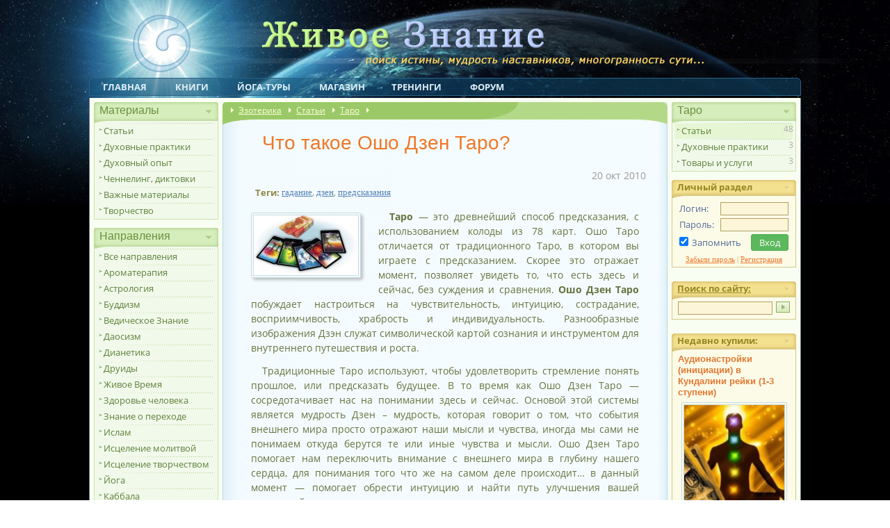

--- FILE ---
content_type: text/html; charset=utf-8
request_url: https://naturalworld.guru/article_chto-takoe-osho-dzen-taro.htm
body_size: 23112
content:
<!DOCTYPE html><html lang="ru"><head><title>Что такое Ошо Дзен Таро?. Статья . Эзотерика и духовное развитие.</title>
<meta name="Description" content="Что такое Ошо Дзен Таро?. Статья  на эзотерическом портале Живое Знание." />

<meta name="viewport" content="width=640">
<link href="/css/pack_nw_guest_z9.css" type="text/css" rel="stylesheet" />

<meta charset="utf-8" />
<meta property="og:locale" content="ru_RU" />
<meta property="og:type" content="article" />
<meta property="og:title" content="Что такое Ошо Дзен Таро?" />
<meta property="og:description" content="Таро - это древнейший способ предсказания, с использованием колоды из 78 карт. Ошо Таро отличается от традиционного Таро, в котором вы играете с предсказанием. Скорее это отражает момент, позволяет увидеть то..." />
<meta property="og:url" content="https://naturalworld.guru/article_chto-takoe-osho-dzen-taro.htm" />
<meta property="og:image" content="https://naturalworld.guru/img/mats/articles/1121_48e292079.jpg" /><meta property="og:site_name" content="Живое Знание" />
<meta name="robots" content="index, follow" /><base href="https://naturalworld.guru/" />


<script type="text/javascript">
var slovo_url="https://naturalworld.guru",rev="z9",pack_type="nw_guest",is_user=false,is_admin=false,ts=1766899357,js_ui="jquery-ui-1.9.2.custom.min.js",is_mobile = /Android|webOS|iPhone|iPad|iPod|BlackBerry|IEMobile|Opera Mini/i.test(navigator.userAgent);
var queue=[],queue_run=-1;
function push_queue(func){
  queue.push(func);if(queue_run==-1){}else if(queue_run==0){exec_queue();}else if(queue_run==1){}
} 
function exec_queue(){queue_run=1;func=queue.shift();if(func){func();exec_queue();}else{queue_run=0;}
}
(function(o){var K=o.$LAB,y="UseLocalXHR",z="AlwaysPreserveOrder",u="AllowDuplicates",A="CacheBust",B="BasePath",C=/^[^?#]*\//.exec(location.href)[0],D=/^\w+\:\/\/\/?[^\/]+/.exec(C)[0],i=document.head||document.getElementsByTagName("head"),L=(o.opera&&Object.prototype.toString.call(o.opera)=="[object Opera]")||("MozAppearance"in document.documentElement.style),q=document.createElement("script"),E=typeof q.preload=="boolean",r=E||(q.readyState&&q.readyState=="uninitialized"),F=!r&&q.async===true,M=!r&&!F&&!L;function G(a){return Object.prototype.toString.call(a)=="[object Function]"}function H(a){return Object.prototype.toString.call(a)=="[object Array]"}function N(a,c){var b=/^\w+\:\/\//;if(/^\/\/\/?/.test(a)){a=location.protocol+a}else if(!b.test(a)&&a.charAt(0)!="/"){a=(c||"")+a}return b.test(a)?a:((a.charAt(0)=="/"?D:C)+a)}function s(a,c){for(var b in a){if(a.hasOwnProperty(b)){c[b]=a[b]}}return c}function O(a){var c=false;for(var b=0;b<a.scripts.length;b++){if(a.scripts[b].ready&&a.scripts[b].exec_trigger){c=true;a.scripts[b].exec_trigger();a.scripts[b].exec_trigger=null}}return c}function t(a,c,b,d){a.onload=a.onreadystatechange=function(){if((a.readyState&&a.readyState!="complete"&&a.readyState!="loaded")||c[b])return;a.onload=a.onreadystatechange=null;d()}}function I(a){a.ready=a.finished=true;for(var c=0;c<a.finished_listeners.length;c++){a.finished_listeners[c]()}a.ready_listeners=[];a.finished_listeners=[]}function P(d,f,e,g,h){setTimeout(function(){var a,c=f.real_src,b;if("item"in i){if(!i[0]){setTimeout(arguments.callee,25);return}i=i[0]}a=document.createElement("script");if(f.type)a.type=f.type;if(f.charset)a.charset=f.charset;if(h){if(r){e.elem=a;if(E){a.preload=true;a.onpreload=g}else{a.onreadystatechange=function(){if(a.readyState=="loaded")g()}}a.src=c}else if(h&&c.indexOf(D)==0&&d[y]){b=new XMLHttpRequest();b.onreadystatechange=function(){if(b.readyState==4){b.onreadystatechange=function(){};e.text=b.responseText+"\n//@ sourceURL="+c;g()}};b.open("GET",c);b.send()}else{a.type="text/cache-script";t(a,e,"ready",function(){i.removeChild(a);g()});a.src=c;i.insertBefore(a,i.firstChild)}}else if(F){a.async=false;t(a,e,"finished",g);a.src=c;i.insertBefore(a,i.firstChild)}else{t(a,e,"finished",g);a.src=c;i.insertBefore(a,i.firstChild)}},0)}function J(){var l={},Q=r||M,n=[],p={},m;l[y]=true;l[z]=false;l[u]=false;l[A]=false;l[B]="";function R(a,c,b){var d;function f(){if(d!=null){d=null;I(b)}}if(p[c.src].finished)return;if(!a[u])p[c.src].finished=true;d=b.elem||document.createElement("script");if(c.type)d.type=c.type;if(c.charset)d.charset=c.charset;t(d,b,"finished",f);if(b.elem){b.elem=null}else if(b.text){d.onload=d.onreadystatechange=null;d.text=b.text}else{d.src=c.real_src}i.insertBefore(d,i.firstChild);if(b.text){f()}}function S(c,b,d,f){var e,g,h=function(){b.ready_cb(b,function(){R(c,b,e)})},j=function(){b.finished_cb(b,d)};b.src=N(b.src,c[B]);b.real_src=b.src+(c[A]?((/\?.*$/.test(b.src)?"&_":"?_")+~~(Math.random()*1E9)+"="):"");if(!p[b.src])p[b.src]={items:[],finished:false};g=p[b.src].items;if(c[u]||g.length==0){e=g[g.length]={ready:false,finished:false,ready_listeners:[h],finished_listeners:[j]};P(c,b,e,((f)?function(){e.ready=true;for(var a=0;a<e.ready_listeners.length;a++){e.ready_listeners[a]()}e.ready_listeners=[]}:function(){I(e)}),f)}else{e=g[0];if(e.finished){j()}else{e.finished_listeners.push(j)}}}function v(){var e,g=s(l,{}),h=[],j=0,w=false,k;function T(a,c){a.ready=true;a.exec_trigger=c;x()}function U(a,c){a.ready=a.finished=true;a.exec_trigger=null;for(var b=0;b<c.scripts.length;b++){if(!c.scripts[b].finished)return}c.finished=true;x()}function x(){while(j<h.length){if(G(h[j])){try{h[j++]()}catch(err){}continue}else if(!h[j].finished){if(O(h[j]))continue;break}j++}if(j==h.length){w=false;k=false}}function V(){if(!k||!k.scripts){h.push(k={scripts:[],finished:true})}}e={script:function(){for(var f=0;f<arguments.length;f++){(function(a,c){var b;if(!H(a)){c=[a]}for(var d=0;d<c.length;d++){V();a=c[d];if(G(a))a=a();if(!a)continue;if(H(a)){b=[].slice.call(a);b.unshift(d,1);[].splice.apply(c,b);d--;continue}if(typeof a=="string")a={src:a};a=s(a,{ready:false,ready_cb:T,finished:false,finished_cb:U});k.finished=false;k.scripts.push(a);S(g,a,k,(Q&&w));w=true;if(g[z])e.wait()}})(arguments[f],arguments[f])}return e},wait:function(){if(arguments.length>0){for(var a=0;a<arguments.length;a++){h.push(arguments[a])}k=h[h.length-1]}else k=false;x();return e}};return{script:e.script,wait:e.wait,setOptions:function(a){s(a,g);return e}}}m={setGlobalDefaults:function(a){s(a,l);return m},setOptions:function(){return v().setOptions.apply(null,arguments)},script:function(){return v().script.apply(null,arguments)},wait:function(){return v().wait.apply(null,arguments)},queueScript:function(){n[n.length]={type:"script",args:[].slice.call(arguments)};return m},queueWait:function(){n[n.length]={type:"wait",args:[].slice.call(arguments)};return m},runQueue:function(){var a=m,c=n.length,b=c,d;for(;--b>=0;){d=n.shift();a=a[d.type].apply(null,d.args)}return a},noConflict:function(){o.$LAB=K;return m},sandbox:function(){return J()}};return m}o.$LAB=J();(function(a,c,b){if(document.readyState==null&&document[a]){document.readyState="loading";document[a](c,b=function(){document.removeEventListener(c,b,false);document.readyState="complete"},false)}})("addEventListener","DOMContentLoaded")})(this);
window.onload=function(){!function(o){var t=function(o,t){var e=document.createEvent("CustomEvent");return e.initCustomEvent(t,!0,!0,o.target),o.target.dispatchEvent(e),e=null,!1},e=!0,n={x:0,y:0},c={x:0,y:0},u=0,s={touchstart:function(o){n={x:o.touches[0].pageX,y:o.touches[0].pageY},u=((void 0!==window.pageYOffset?window.pageYOffset:0)||(void 0!==document.scrollTop?document.scrollTop:0))-(void 0!==document.clientTop?document.clientTop:0)},touchmove:function(o){e=!1,c={x:o.touches[0].pageX,y:o.touches[0].pageY}},touchend:function(o){if(e)t(o,"fc");else{var s=c.x-n.x,i=Math.abs(s),a=c.y-n.y,d=Math.abs(a);cur_scroll_pos=((void 0!==window.pageYOffset?window.pageYOffset:0)||(void 0!==document.scrollTop?document.scrollTop:0))-(void 0!==document.clientTop?document.clientTop:0),scrollr=Math.abs(cur_scroll_pos-u),d+=scrollr,fire=i>3*d&&i>100&&d<100,fire&&Math.max(i,d)>20&&t(o,i>d?s<0?"swl":"swr":a<0?"swu":"swd")}e=!0},touchcancel:function(o){e=!1}};for(var i in s)o.addEventListener(i,s[i],!1)}(document)
};
</script>


<link href="/favicon.ico" rel="shortcut icon" type="image/x-icon" />
<link rel="apple-touch-icon" href="/apple-touch-icon-precomposed.png" />
<link rel="apple-touch-icon" sizes="72x72" href="/apple-touch-icon-72x72-precomposed.png" />
<link rel="apple-touch-icon" sizes="114x114" href="/apple-touch-icon-114x114-precomposed.png" />
<link rel="apple-touch-icon" sizes="144x144" href="/apple-touch-icon-144x144-precomposed.png" />

<!-- Facebook Pixel Code -->
<script>
!function(f,b,e,v,n,t,s)
{if(f.fbq)return;n=f.fbq=function(){n.callMethod?
n.callMethod.apply(n,arguments):n.queue.push(arguments)};
if(!f._fbq)f._fbq=n;n.push=n;n.loaded=!0;n.version='2.0';
n.queue=[];t=b.createElement(e);t.async=!0;
t.src=v;s=b.getElementsByTagName(e)[0];
s.parentNode.insertBefore(t,s)}(window, document,'script',
'https://connect.facebook.net/en_US/fbevents.js');
fbq('init', '1384475488675897');
fbq('track', 'PageView');
</script>
<noscript><img height="1" width="1" style="display:none"
src="https://www.facebook.com/tr?id=1384475488675897&ev=PageView&noscript=1"
/></noscript>
<!-- End Facebook Pixel Code -->

</head>
<body>

<div id="body"><div class="body-top-bg">

<header><div id="h">
<a id="top"></a>
<div id="topmenu_box"><div id="topmenu">
<div id="mob_top">
<a class="logo" href="/" title="Эзотерика - Живое Знание"></a>
<i>эзотерика и духовное развитие...</i>
</div>		
<div id="topline">
<a class="fr icon-login-1 mob_right_open" ></a><a href="/search.htm" class="fr icon-search" title="Эзотерика. Поиск по сайту"></a><a class="fr icon-menu mob_left_open"></a>
</div>

<div id="toplinks">
<a href="https://naturalworld.guru" title="Эзотерика и Духовное развитие. &quot;Живое Знание&quot; - эзотерический портал">Главная</a>
<a href="/knigi.htm" title="Книги по саморазвитию и эзотерике. Бесплатная библиотека.">Книги</a>
<a href="/products/egipet-tur-seminar-po-yoge.htm" title="Йога-туры, ретриты">Йога-туры</a>
<a href="/products.htm" title="Магазин эзотерики онлайн. Товары и услуги.">Магазин</a><a href="/treningi/" title="Тренинги, семинары - эзотерика">Тренинги</a>
<a href="/forum/" title="Эзотерический форум. Эзотерика. Духовное общение">Форум</a>
</div>
<!--
<div id="topimglinks">
<a id="letter" href="sendletter.htm" title="Контакты. Эзотерика и духовное развитие"></a>
</div> -->
</div></div>
</div></header>

<div class="dark"></div>
<div id="cols">
	<nav role="navigation"><div id="menu">
<!--<div id="l">-->
<ul class="nav">
<li class="sub">
<a class="icon-doc-text hidden-md">Эзотерика</a>
<a class="icon-doc-text hidden-xs">Материалы</a>
<ul>
<li><a class="hidden-md" href="/knigi.htm" title="Библиотека эзотерики. Книги.">Книги</a></li>
<li><a href="/articles.htm" title="Эзотерика - статьи">Статьи</a></li>
<li><a href="/praktiki.htm" title="Духовные практики, медитации, техники.">Духовные практики</a></li>
<li><a href="/expirience.htm" title="Духовный опыт практикующих. Опыт духовного развития">Духовный опыт</a></li>
<li><a href="/channeling.htm" title="Ченнелинг, диктовки, послания Владык.">Ченнелинг, диктовки</a></li>
<li><a href="/major.htm" title="Эзотерика. Лучшие и важные статьи">Важные материалы</a></li>
<li><a href="/tvorchestvo.htm" title="Духовное творчество">Творчество</a></li>
</ul>
</li>

<li class="sub">
<a class="icon-direction">Направления</a>
<ul>
<li><a href="/napravleniya.htm" title="Направления, духовные течения, традиции.">Все направления</a></li>
<li><a href="/aromaterapiya.htm" title="Ароматерапия. Знания по ароматерапии. Ароматерапия на портале эзотерики &quot;Живое знание&quot;.">Ароматерапия</a></li>
<li><a href="/astrologiya.htm" title="Астрология. Всё об астрологии. Эзотерический портал &quot;Живое знание&quot;.">Астрология</a></li>
<li><a href="/buddizm.htm" title="Буддизм. Учение о духовном пробуждении. Буддизм как религия и Путь. Эзотерический портал &quot;Живое знание&quot;.">Буддизм</a></li>
<li><a href="/vedicheskoe-znanie.htm" title="Ведические Знания. Древние Веды для женщин и мужчин. Эзотерика - &quot;Живое знание&quot;.">Ведическое Знание</a></li>
<li><a href="/daosizm.htm" title="Даосизм. Читать о даосизме - учении о пути Дао. Статьи по Даосизму на портале эзотерики &quot;Живое Знание&quot;.">Даосизм</a></li>
<li><a href="/dianetika.htm" title="Дианетика. Дианетический одитинг. Направление духовного развития дианетика. Эзотерический портал &quot;Живое знание&quot;.">Дианетика</a></li>
<li><a href="/druidy.htm" title="Друиды, друидизм. Знания друидов. Направление Друиды. Эзотерика &quot;Живое знание&quot;.">Друиды</a></li>
<li><a href="/zhivoe-vremya.htm" title="Живое время. Живая История - события нового Времени. Эзотерический портал &quot;Живое знание&quot;.">Живое Время</a></li>
<li><a href="/zdorove-i-istselenie.htm" title="Здоровье человека. Статьи на тему &quot;Здоровье человека&quot;. Портал &quot;Живое знание&quot;.">Здоровье человека</a></li>
<li><a href="/znanie-o-perehode.htm" title="Переход. Знание о Великом переходе. Эзотерический портал &quot;Живое знание&quot;.">Знание о переходе</a></li>
<li><a href="/islam.htm" title="Ислам. Направление духовного развития Ислам. Эзотерический портал &quot;Живое знание&quot;.">Ислам</a></li>
<li><a href="/iscelenie-molitvoy.htm" title="Исцеление молитвой. Направление духовного развития Молитвотерапия. Эзотерический портал &quot;Живое знание&quot;.">Исцеление молитвой</a></li>
<li><a href="/art-terapiya.htm" title="Творчество. Исцеление творчеством. Арт-терапия. Самопознание через искусство. Эзотерический портал &quot;Живое знание&quot;.">Исцеление творчеством</a></li>
<li><a href="/yoga.htm" title="Йога, Лайя-Йога, Бакти-Йога. Материалы по Йоге">Йога</a></li>
<li><a href="/kabbala.htm" title="Христианская каббала. Направление духовного развития каббала. Эзотерический портал &quot;Живое знание&quot;.">Каббала</a></li>
<li><a href="/kosmoenergetika.htm" title="Космоэнергетика. Направление духовного развития Космоэнергетика. Эзотерический портал &quot;Живое знание&quot;.">Космоэнергетика</a></li>
<li><a href="/lyubov.htm" title="Любовь. Энергии Любви. Пробуждение Энергий Любви. Раскрытие сердца. Эзотерический портал &quot;Живое знание&quot;.">Любовь</a></li>
<li><a href="/numerologiya.htm" title="Нумерология. Направление духовного развития Нумерология. Эзотерический портал &quot;Живое знание&quot;.">Нумерология</a></li>
<li><a href="/osoznannie-snovideniya.htm" title="Осознанные сновидения. Материалы об осознанных сновидениях. Эзотерический портал &quot;Живое знание&quot;.">Осознанные сновидения</a></li>
<li><a href="/osho.htm" title="Ошо Раджниш. Статьи и материалы Ошо по духовному развитию. Эзотерический портал &quot;Живое знание&quot;.">Ошо</a></li>
<li><a href="/put-k-sebe.htm" title="Путь самопознания. Путь к себе. Сайт &quot;Живое знание&quot;">Путь самопознания</a></li>
<li><a href="/reyki.htm" title="Рейки. Направление духовного развития Рейки. Эзотерический портал &quot;Живое знание&quot;.">Рейки</a></li>
<li><a href="/rodnoverie-slavyanstvo.htm" title="Родноверие. Славянство. на портале &quot;Живое знание&quot;.">Родноверы, славянство</a></li>
<li><a href="/runi.htm" title="Руны. Духовное развитие и Руны. Эзотерический портал &quot;Живое знание&quot;.">Руны</a></li>
<li><a href="/saentologiya.htm" title="Саентология. Направление духовного развития Саентология. Эзотерический портал &quot;Живое знание&quot;.">Саентология</a></li>
<li><a href="/sufizm.htm" title="Суфизм. Направление духовного развития Суфизм. Эзотерический портал &quot;Живое знание&quot;.">Суфизм</a></li>
<li><a href="/tantra.htm" title="Тантра. Всё о тантре на эзотерическом портале &quot;Живое знание&quot;.">Тантра</a></li>
<li><a href="/taro.htm" title="Энергии Таро и работа с ними. Направление духовного развития Энергии Таро изменят Вашу жизнь. Эзотерический портал &quot;Живое знание&quot;.">Таро</a></li>
<li><a href="/transpsihologiya.htm" title="Трансперсональная психология. Холотропное дыхание. Статьи по трансперсональной психологии. Эзотерический портал &quot;Живое знание&quot;.">Транспсихология</a></li>
<li><a href="/fen-shuy.htm" title="Фэн-Шуй. Всё о Фэн-Шуй. Статьи и материалы по Фэн-Шуй. Эзотерический портал &quot;Живое знание&quot;.">Фэн-Шуй</a></li>
<li><a href="/hristianstvo.htm" title="Христианство. Христианская религия. Направление Христианство. Эзотерический портал &quot;Живое знание&quot;.">Христианство</a></li>
<li><a href="/tsigun.htm" title="Цигун. Практика и теория Цигун. Эзотерический портал &quot;Живое знание&quot;.">Цигун</a></li>
<li><a href="/hiromantiya.htm" title="Хиромантия. Направление духовного развития Хиромантия. Эзотерический портал &quot;Живое знание&quot;.">Хиромантия</a></li>
<li><a href="/chetvertyiy-put.htm" title="Четвертый путь. Учение Г. И. Гурджиева. Статьи по Четвертому пути. Эзотерический портал &quot;Живое знание&quot;.">Четвертый путь</a></li>
<li><a href="/energiya-i-energetika.htm" title="Энергия человека. Энергетика. Чакры. Работа с энергиями. Статьи и материалы эзотерического портала &quot;Живое знание&quot;.">Энергии и энергетика</a></li>
<li><a href="/vne-techeniy.htm" title="Вне направлений и течений. Эзотерический раздел на портале &quot;Живое знание&quot;.">Вне течений</a></li>
</ul>
</li>


<li class="sub">
<a  class="icon-graduation-cap">Наставники</a>
<ul>
<li><a href="/nastavniki.htm" title="Наставники по духовному развитию. Учителя. Проводники на эзотерическом портале &quot;Живое Знание&quot;.">Все наставники</a></li>
<li><a href="/nastavleniya.htm" title="Наставления, рекомендации. Личное обращение духовных наставников.">Наставления</a></li>
</ul>
</li>




<li class="sub">
<a class="icon-diamond-1">Магазин<span class="hidden-xs"> эзотерики</span></a>
<ul>
<li><a href="/products.htm" title="Онлайн магазин эзотерики. Эзотерические товары и услуги">Все товары</a></li>
<li><a href="/samorazvitie-cheloveka.htm" title="Всё для саморазвития">Для саморазвития</a></li>
<li><a href="/goroskopy.htm" title="Составление гороскопов у проверенных астрологов и нумерологов">Гороскопы</a></li>
<li><a href="/books.htm" title="Книги духовной направленности">Книги</a>
<li><a href="/ezotericheskie_uslugi.htm" title="Эзотерические услуги. Гарантия качества и выполнения">Услуги</a></li>
<li><a href="/seminari.htm" title="Cеминары, тренинги">Семинары</a></li>
<li><a href="/ezotericheskie-turi.htm" title="Йога-туры. Эзотерические туры">Йога-туры. Путешествия</a></li>

</ul>
</li>
<li class="sub">
<a class="icon-thumbs-up">Рекомендуем</a>
<ul>
<li><!--noindex--><div class="fp" id="fp_l"></div><!--/noindex-->
<li><a href="/products/audiomeditacii_dlya_serdca.htm" title="Открытие сердца. 8 сильнейших медитаций раскрытия сердца и активации анахаты.">Открытие сердца</a></li>
<li><a href="/products/diagnostika-sudbi-i-prednaznacheniya.htm" title="Диагностика предназначения и кармы. Узнайте Ваши задачи в этом воплощении.">Ваше предназначение</a></li>
<li><a href="/products/vc.htm" title="Все секреты самоисцеления. Глубинные предпосылки заболеваний">Самоисцеление</a></li>
<li><a href="/yogalessons_all.htm" title="12 готовых комплексов йоги + программа редактор для создания комплексов">Комплексы йоги</a></li>
</ul>
</li>

<li class="sub">
<a class="icon-mail-1">О сайте. Связь</a>
<ul>
<li><a href="/missiya.htm" title="Живое Знание - каждой Живой Душе">О нас</a></li>
<li><a href="/rabota-s-saytom.htm" title="Руководства, инструкции, полезная информация по работе с сайтом.">Работа с порталом</a></li>
<li><a href="/products/reklama.htm" title="Реклама. Эзотерика и духовное развитие">Реклама на сайте</a></li>
<li><a href="/article_prodavcam-uchastie-v-internet-magazine-portala.htm" title="Продвижение товаров и услуг по духовному развитию на портале эзотерики &quot;Живое Знание&quot;">Сотрудничество</a></li>
<li><a href="article_blagodarnost-pomoshch-portalu.htm" title="Помощь эзотерическому порталу &quot;Живое Знание&quot;">Помощь сайту</a></li>
<li><a href="/sendletter.htm" title="Обратная связь. Написать письмо в поддержку портала.">Контакты</a></li>
</ul>
</li>
<li><a class="icon-chat-empty hidden-md" href="/forum" title="Эзотерика - форум. Эзотерическое общение">Форум</a></li>

<!--noindex--><div class="fp" id="fp_l2"></div><!--/noindex-->


</ul>
<!--</div>-->
</div></nav>
	<div id="c2">
		<div class="kr_wrap kr_top"><div class="kroshki kr_stat
">
	<div class="krosh">
 
<a title="Сайт эзотерики Живое знание" href="/">Эзотерика</a>  
<a title="Эзотерика. Статьи по эзотерике и духовному развитию на эзотерическом портале &quot;Живое Знание&quot;" href="/articles.htm">Статьи</a>
 
<a title="Энергии Таро и работа с ними. Направление духовного развития Энергии Таро изменят Вашу жизнь. Эзотерический портал &quot;Живое знание&quot;." href="/taro.htm">Таро</a>
<b>&nbsp;</b>	</div>
</div></div>

<script type="application/ld+json"> {
 "@context": "http://schema.org",
 "@type": "BreadcrumbList",
 "itemListElement": [{
	"@type": "ListItem",
	"position": 1,
	"item":	{
		"@id": "/articles.htm",
		"name": "Статьи"
	}
},{
	"@type": "ListItem",
	"position": 2,
	"item":	{
		"@id": "/taro.htm",
		"name": "Таро"
	}
}]} </script>		<div id="c2-pad">
<article><h1>Что такое Ошо Дзен Таро?</h1>
<style>

.content, h1 {-moz-user-select: text; -webkit-user-select: text; -ms-user-select: text; -o-user-select: text; user-select: text}
</style>

<script type="text/javascript">push_queue(function () { 
	$LAB.script('/js/jquery.mousewheel-3.0.6.pack.js').wait().
	script('/js/fancybox/jquery.fancybox.js?v=2.1.5').wait(function () {
		$('head').append( $('<link rel="stylesheet" type="text/css" media="screen" />').attr('href', '/js/fancybox/jquery.fancybox.css?v=2.1.5') );
		$(".glry").fancybox({
			helpers: {title: {type:'inside',position:'bottom'}},
			autoScale: true,
 			type: 'image',
 			closeClick: false,
			openEffect: 'none', 
			beforeLoad: function() { this.href = $(this.element).find('img').attr('src') },
 			afterLoad: function() {
 				if (!this.title.length) this.title = $(this.element).find('img').attr('title');
 				if (this.group.length > 1) this.title = '<b class="note">'+(this.index + 1) + ' из ' + this.group.length + ':</b> ' + this.title;
    		},
			closeEffect	: 'none'
		});	
	});
 })</script>












<!-- teaser --><!-- /teaser -->



<div class="tegi">
	<p class="r note">20&nbsp;окт&nbsp;2010</p>

		<table class="hidden-xs"><tr><td class="t indent"><b class="s12">Теги:&nbsp;</b></td><td><a href="key_gadanie.htm" title="гадание">гадание</a>, <a href="key_dzen.htm" title="дзен">дзен</a>, <a href="key_predskazaniya.htm" title="предсказания">предсказания</a></td></tr></table></div>
<div id="mat" class="mat-article content">
<div class="iml mat_img"><a class="glry" data-fancybox-group="glry" href="/image/article_chto-takoe-osho-dzen-taro00.htm" title="Что такое Ошо Дзен Таро?. Фото">
<img src="/img/mats/articles/1121_48e292079.jpg" 
	alt="Что такое Ошо Дзен Таро?. Фото" 
	width="150"
	 height="86"/></a></div>


<p><b>Т</b><b>аро </b>&mdash; это древнейший способ предсказания, с использованием колоды из 78 карт. Ошо Таро отличается от традиционного Таро, в котором вы играете с предсказанием. Скорее это отражает момент, позволяет увидеть то, что есть здесь и сейчас, без суждения и сравнения. <b>Ошо Дзен Таро</b> побуждает настроиться на чувствительность, интуицию, сострадание, восприимчивость, храбрость и индивидуальность. Разнообразные изображения Дзэн служат символической картой сознания и инструментом для внутреннего путешествия и роста.<i class="_copyright"> Источник - <a style="text-decoration:none;color:inherit;cursor:text" href="https://naturalworld.guru/article_chto-takoe-osho-dzen-taro.htm">Эзотерика. Живое Знание</a></i></p><div class="fp fp_b"></div>
<p>Традиционные Таро используют, чтобы удовлетворить стремление понять прошлое, или предсказать будущее. В то время как Ошо Дзен Таро &mdash; сосредотачивает нас на понимании здесь и сейчас. Основой этой системы является мудрость Дзен &ndash; мудрость, которая говорит о том, что события внешнего мира просто отражают наши мысли и чувства, иногда мы сами не понимаем откуда берутся те или иные чувства и мысли. Ошо Дзен Таро помогает нам переключить внимание с внешнего мира в глубину нашего сердца, для понимания того что же на самом деле происходит&hellip; в данный момент &mdash; помогает обрести интуицию и найти путь улучшения вашей жизненной ситуации.</p>
<p>Изображения на картах полностью современны. Средневековые символы отброшены, и заменены современной живописью. Все условия и состояния ума, показанные на картах, в действительности переходные &mdash; и если мы можем просто посмотреть и видеть вещи, такими как они есть, то сам акт видения может быть преобразован, изменяя наши идеи и отношение к жизни.</p>
<h2>Ошо Дзен Таро: Трансцендентальная Дзен Игра</h2>
<p>Первое, что я должен сказать об этой колоде, это то, что КАЖДАЯ колода Таро должна включать словарь символов, изображенных на картах. Детальнее об этом скажу позже.</p>
<p>Второе, что я должен сказать, это то, что это одна из двух колод, которой я выделил отдельную серебряную коробочку как дань моего уважения (первая &ndash; это колода Робина Вуда). Но сначала немного истории.</p>
<p>Ошо Дзен Таро основаны на учениях индийского гуру Ошо, которые представляют собой уникальную мудрость Дзен, выраженную в картинах, изображенных на этих картах. Ошо, родился в1931, прошел через такой же жизненный опыт, как и Гаутама Будда, и достиг просветления в 21 год. После нескольких лет преподавания философии в Джапалпуре, он ездил по Индии, излагая свое видение людям и знакомя их со своими медитационными техниками, которые, как он утверждает, помогут современному человеку отбросить &laquo;устаревшие традиции прошлого, и справиться с проблемами современной жизни&hellip;&raquo;, чтобы он смог &laquo;&hellip;пройти через глубокий очищающий процесс, прежде чем открыть для себя расслабляющее состояние медитации, не омраченное мыслями&raquo;.</p>
<p>В 70х годах, Ошо и его последователи сформировали коммуну в Пуне, в Индии, которая начала быстро разрастаться благодаря тому, что запад, во время сексуальной и религиозной революции того времени, познакомился с его техниками. Коммуна постепенно стала самым огромным центром медитации и духовного роста, и включала в себя разнообразные школы и обучающие центры Центрирования, Боевого Искусства Дзен, Творчества, Исцеляющего Искусства, Медитации, Мистицизма, Трансформации и Творческого Досуга.</p>
<p>Ошо умер в 1990, но его огромная коммуна продолжает привлекать тысячи международных посетителей, которые приезжают практиковать его техники, или &laquo;&hellip;просто получить переживание пребывания в пространстве Будды&raquo;. (этому слову дано определение в соответствующей книге-приложении).</p>
<p>Изображения на картах были созданы Ма Дева Падмой (Сьюзан Морган), которая приехала в коммуну как ученица в 1975. Следуя учению Ошо, она поняла для себя, что &laquo;творчество &ndash; это ее медитация&raquo;. Ее работы появились в книгах и журналах по всему миру. Ее четырехлетний проект по созданию карт был поддержан многими последователями коммуны, особенно Ма Дживан Упасикой, которая привнесла свои знания о Таро. Эти знания представляли собой мудрость Дзен Буддизма, адаптированные под реалии современного мира при помощи учений Ошо.</p>
<p>В книге-приложении представлена только краткая история Таро, где стоит обратить внимание только на развенчание &laquo;мифа&raquo; Таро, что они имеют египетское происхождение. Но книга сильно перегружена информацией, не имеющей под собой реальной основы, например, &laquo;&hellip;что количество карт связано с количеством шагов, сделанных маленьким Сиддхартхой&hellip;как только он родился&hellip;&raquo;, и которые предположительно стали основой для Младших Арканов в Таро.</p>
<p>Ты можешь заметить в колоде некоторые изменения: нет традиционных символов мастей, но есть попытка подобрать элементы по ассоциациям. &laquo;У карт масти Воды &ndash; голубой бриллиант, у Огня &ndash; красный, у Облаков &ndash; серый бриллиант, у Радуги &ndash; радужный&raquo;. Нет фигур (король, королева и т. д.). Вместо этого, картам в этой группе &laquo;.. даны названия, чтобы предоставить различные варианты их влияния на те четыре элемента, в которых они находятся. Единственное сходство &ndash; это положение цветных треугольников внизу карт. Треугольники, указывающие наверх, означают жизнь, огонь, мужское мужские качества, Король, духовность; вниз &mdash; лунный, женский, принимающий, Королева, прохладный; влево &mdash; движение от пассивного к активному, Паж; вправо &mdash; движение от активного к внутреннему, Рыцарь. Их трактовку можно найти в словаре символов на обороте карты.</p>
<p>У Старших Аркан есть римские цифры от 0 до XXI, однако, есть карта &laquo;Мастер&raquo; (с изображением Ошо), у которой нет номера. Эта карта символизирует трансцендентность. Еще одно отличие &ndash; карта номер 5, традиционно символизирующая &laquo;Верховного жреца&raquo;, &mdash; здесь абсолютно чистая, и с надписью &laquo;Ничто&raquo;</p>
<p>Не все карты традиционной колоды совпадают с картами Ошо. По некоторым картам соответствия есть, но не по всем. Учитывая все несоответствия с традиционной символикой, почему я придаю этому так много значения?</p>
<p>Частично из-за моей любви к архетипам Карла Юнга и их значениям. Многие другие колоды дают только одно значение карте, и в этой колоде то же самое &ndash; для каждой карты. Но слова отличаются от тех, которые можно найти в колодах Кроули или у Уэйта. Тем не менее, они представляют первоначальные идеи, которые также универсальны, по-моему, как и соответствующие им карты в традиционных Таро.</p>
<p>&nbsp;</p>
<p>Некоторые примеры:</p>
<ul>
<li>Плыть по течению</li>
<li>Изоляция</li>
<li>Замедлиться</li>
<li>Трансформация</li>
<li>Обычность</li>
<li>Терпение</li>
<li>Невинность</li>
<li>Молчание</li>
<li>Творец</li>
<li>Восприимчивость</li>
<li>Борьба</li>
<li>Возможности</li>
<li>Стресс</li>
</ul>
<p>Именно эта последняя карта сразу же привлекла мое внимание, едва я взглянул на колоду. Она изображает трехногого шута, балансирующего на огромном мыльном пузыре своими четырьмя руками он жонглирует зажженными свечами при этом пытаясь сыграть чудесную мелодию на трубе. Одна его рука держит поводок, на конце которого улыбающаяся обезьянка держит острую иголку всего в нескольких миллиметрах от шара, на котором пытается устоять шут. Я даже не могу сказать, сколько раз я испытывал на работе подобное стрессовое состояние. Просто в яблочко, что я еще могу сказать?</p>
<p>Другие примеры: на карте &laquo;Доверие&raquo; мы видим маленького ребенка, прыгающего с высоты, которую мы не видим, в мягко розовое сияние. Карта &laquo;Вина&raquo; изображает кричащую женщину, пытающую сбросить с головы серые когтистые руки, на фоне серых туч, символизирующих сомнения в себе. Одна из моих любимых &ndash; карта &laquo;Храбрость&raquo;, показывает цветущую маргаритку, которая проросла через трещину в камне. Карта &laquo;Посторонний&raquo; изображает маленького ребенка, который смотрит сквозь закрытые ворота. Был ли он закрыт от внешнего мира, или он сам закрыл себя от него?</p>
<p>Цвета в колоде яркие, четкие и естественные. Никаких полутонов или неонового света &ndash; все на черном фоне. Также используются основные тематические цвета &ndash; Красный для Огня, Голубой для Воды, Серый для Воздуха. Отход от традиции в том, что для Земли используются цвета Радуги. Как объясняется в книге, Радуга &ndash; &laquo;это мост между небом и землей, телом и духом &ndash; мы напоминаем себе, что в действительности нет разделения между низким и высоким, что на самом деле это совокупность одной энергии. И что это не отдаленное место высоко в небе, а реальность, которая ждет, чтобы ее исследовали прямо здесь на земле&raquo;.</p>
<p>Колоду удобно держать в руке, и ее легко тасовать. Книга включает семь раскладов для разных целей, включая Кельтский Крест, немного измененный. А также имеется превосходный словарь.</p>
<p>В словаре есть все значения символов колоды. Не будучи очень хорошо подкованным в расшифровке символов, я бы сказал, что они равняются на значения &laquo;общего смысла&raquo; понятного многим людям.</p>
<p>В книге карты расположены так, что на левой странице дается изображение карты (черно-белое) с описанием рисунка, &laquo;комментарием&raquo; и предсказанием. На правой странице дается больше информации, возможно история символа на карте, или более углубленное объяснение комментария. Нет противоречащих друг другу трактовок карт.</p>
<hr class="min" />
<p>&nbsp;</p>
<p><i>Отрывок из книги "Ошо Дзен Таро: Трансцендентальная Дзен Игра":</i></p>
<h3>ВОСЬМЕРКА ОГНЯ &ndash; Путешествие</h3>
<p>Комментарий &mdash; Крошечная фигурка, двигающаяся по тропинке в этом прекрасном ландшафте, не думает о цели. Он или она знает, что само путешествие &mdash; это цель, само по себе странствие &mdash; это священное место. Каждый шаг пути важен сам по себе. Когда эта карта появляется в гадании, это указывает на время движения и перемен. Это может быть физическое передвижение из одного места в другое или внутреннее движение от одного способа бытия к другому. Но в любом случае эта карта обещает, что путь будет легким и принесет чувство приключения и роста, не нужно слишком много бороться или планировать. Карта Путешествия также напоминает нам о том, что нужно принять и воспользоваться новым. Так, как будто мы путешествуем по другой стране с культурой и средой, отличной от той, к которой мы привыкли. Это отношение открытости и принятия привлекает новых друзей и новые переживания в нашу жизнь.</p>
<p>Лицевая Сторона &mdash; Жизнь &mdash; это бесконечный процесс. У нее нет конечной цели. Само паломничество, само путешествие и есть жизнь. Не достижение какой-то точки, не цель &mdash; только танец и странствие, радостное движение без всякого беспокойства о точке назначении. Что вы будете делать, достигнув точки назначения? Никто об этом не спрашивает, потому что все стараются иметь какое-нибудь назначение в жизни. Но что под этим подразумевается... Если вы в самом деле достигаете назначения в жизни, что тогда? Тогда вы будете выглядеть весьма смущенно. Некуда двигаться, вы достигли конечного пункта. И в путешествии &mdash; вы все потеряли. Вам придется все потерять. Так, стоя обнаженным у последней черты, вы будете оглядываться вокруг, как идиот, не зная, в чем был смысл? Вы так спешили, так беспокоились, и вот результат.</p>

<div class="like_lst">
<div class="fb-like" data-href="https://naturalworld.guru/article_chto-takoe-osho-dzen-taro.htm" data-layout="button_count" data-action="like" data-size="small" data-show-faces="false" data-share="false"></div>
<div id="vk_like"></div>

</div>


<script type="text/javascript">push_queue(function () {
$(document).ready(function () {
	$LAB.script("//vk.com/js/api/openapi.js?151").wait(function () {
		VK.init({apiId: 6330992, onlyWidgets: true});
		VK.Widgets.Like("vk_like", {type: "button", height: 20, width:150});
	});
});
});</script><p class="rating">Рейтинг: <span title="Что такое Ошо Дзен Таро?: 2.5 прочтений в день"><b>2.88</b></span> <span class="note">(Проcмотров: <span>14106</span>)</span></p>


<p class="c"><em>Читайте раздел <a href="/taro.htm" title="Энергии Таро и работа с ними. Направление духовного развития Энергии Таро изменят Вашу жизнь. Эзотерический портал "Живое знание".">Таро</a> на портале эзотерики naturalworld.guru.</em></p>
</div>

<footer>

<table class="textatr" style="margin-bottom:0">
<tr><td colspan="2" class="r">
<b>Опубликовал:</b> <a title="Опубликованные материалы и подробней о пользователе Alexandrina." href="userpage/alexandrina.htm">Alexandrina</a>
</td></tr>
<!--noindex-->
<tr><td colspan="2" class="r"><b>Источник</b>: <a target="_blank" class="napr" href="http://www.oshogid.ru/article_chto-takoe-osho-dzen-taro.html" title="Что такое Ошо Дзен Таро?" rel="nofollow">сайт</a></td>
</tr><!--/noindex--></table>


<p class="p_donate">
<a id="tt-donation_user_guest" class="icn donate" href="/buy/donation_user/alexandrina.htm?url=article_chto-takoe-osho-dzen-taro">Поблагодарить за публикацию</a>
</p>








</footer></article>
<!--noindex--><div class="fp fp_b"></div><!--/noindex-->


<div id="cmnts" class="kr_wrap"><div id="cmnts_header_ajax_load" title="Показать/Cкрыть блок откликов и комментариев" class="kroshki kr_ajax kr_ajax_cmnts kr_cmnt" data-href="/article_chto-takoe-osho-dzen-taro.htm">
	<div class="krosh">
<h2><b class="icon-chat-empty">Отзывы и комментарии
 (<em title="Общее число сообщений: вопросы, ответы, мнения, отзывы">0</em>)</b></h2>

	</div>
</div></div>

<div id="responses_lst" class="comments comments_lst">

<div id="cmnts_html"><div class="r s10"><b class="icn emlyes">Подписка:</b> отключена (
<a href="#ntfy-mat-1121" id="ntfy-entity" title="Настроить подписку на комментарии к материалу">изменить</a>
)</div></div>
<a name="add"></a>


<div id="cmnt-0" class="cmnt add">
<div class="cmnt_shap"><div class="cmnt_corner"><div class="cmnt_edit"></div></div><span class="icn cmntsmall">Ваш комментарий</span></div>
<form method="post" action="/cmnt/ajax_add/mat/1121" id="cmnt_frm"><div class="editor"><textarea name="txt" class="editor" id="cmnt_add_txt"></textarea></div>
<table class="sttngs"><tr>
    <td><div class="set"><b>Тип комментария</b>

    <table>
	<tr><td><input type="radio" name="type" value="opinion" class="radio" id="type_opinion_add" /></td><td><label for="type_opinion_add">Отзыв</label></td></tr>
	<tr><td><input type="radio" name="type" value="question_all" class="radio" id="type_question_all_add" /></td><td><label for="type_question_all_add">Вопрос всем</label></td></tr>




						
	</table>
	</div><div class="set nb"><b>Еmail уведомления</b>
		<table>
		
	<tr><td><input type="radio" name="ntfy" value="all" class="radio" id="ntfy_all_add" /></td><td><label for="ntfy_all_add" title="Уведомлять о всех откликах к этому материалу">О всех откликах</label></td></tr>
			<tr><td><input type="radio" name="ntfy" value="off" class="radio" id="ntfy_off_add" /></td><td><label for="ntfy_off_add" title="Уведомления отключены">Отключены</label></td></tr>
		
		</table>
	</div></td>
</tr><tr><td class="forbtn"><input type="hidden" name="_uri" value="article_chto-takoe-osho-dzen-taro" /><input type="hidden" name="_uri_n_get" value="/article_chto-takoe-osho-dzen-taro.htm" /><input type="submit" name="_submit" value="Отправить" class="btn btn-success btn-sm" />
</td></tr></table><div class="clear"></div>
</form>

<script type="text/javascript">
push_queue(function () { $(document).ready(function(){ 
	tt_activate('.tt'); 
	if ( typeof(tinyMCE) == 'undefined' ) { load_user_css(); load_tiny(); }
});});
</script>
</div>

</div>



<script type="text/javascript">
var cmnt_entity = "mat";
var cmnt_entity_id = "1121";
</script>



<section>
<div class="kr_wrap"><div class="kr_prod kroshki"><div class="krosh">
<h2>Рекомендуем по теме</h2></div></div></div>
	<div class="best-3"><div class="smarty_p_lst">
<div class="pres pres_product">

<div class="resum r resum_top">
<div class="fl">
<span class="icon-chat" title="Всего отзывов: 9

Положительных: 9"> <a href="/products/sekreti-pridvornih-kart-taro.htm#cmnts"><b>9</b></a></span></div>
Продаж: 11 

</div>


<div class="im">
<img alt="Секреты Придворных карт Таро. Подробное описание записи вебинара &quot;Секреты Придворных карт Таро&quot;" src="/img/products/maria-piro/mini/375_c3b67a262.jpg"/>
</div>
<div class="header"><a title="Секреты Придворных карт Таро. Подробное описание записи вебинара &quot;Секреты Придворных карт Таро&quot;" href="/products/sekreti-pridvornih-kart-taro.htm">Секреты Придворных карт Таро</a>

</div>


<div class="resum r">
 <span title="Добавлен 24.05.17
Просмотров: 3935"><span class="rating price">470  руб.</span></span>
 </div>
<div class="hr"></div><div class="clear"></div>

</div>
<div class="pres pres_product">

<div class="resum r resum_top">
<div class="fl">
<span class="icon-chat" title="Всего отзывов: 3

Положительных: 1
Диалог: 2"> <a href="/products/prognozi-taro.htm#cmnts"><b>3</b></a></span></div>
Продаж: 3 

</div>


<div class="im">
<img alt="Диагностика ситуаций. Прогноз событий на год. Подробное описание диагностики ситуаций Натальи Вольвер" src="/img/products/arnika/mini/c2e8a7ae8.jpg"/>
</div>
<div class="header"><a title="Диагностика ситуаций. Прогноз событий на год. Подробное описание диагностики ситуаций Натальи Вольвер" href="/products/prognozi-taro.htm">Диагностика ситуаций. Прогноз событий на год</a>

</div>


<div class="resum r">
 <span title="Добавлен 07.12.16
Просмотров: 4615"><span class="rating price">5000-10000  руб.</span></span>
 </div>
<div class="hr"></div><div class="clear"></div>

</div>
<div class="pres pres_product">

<div class="resum r resum_top">
<div class="fl">
<span class="icon-chat" title="Всего отзывов: 2
"> <a href="/individualniy-obzor-karmicheskih-programm-i-perspektiv_all.htm#cmnts"><b>2</b></a></span></div>
Продаж: 3 

</div>


<div class="im">
<img alt="Видеокурс &quot;Инструменты для работы с подсознанием&quot;" src="/img/product_grps/mini/7_1fb7d3c7e.jpg"/>
</div>
<div class="header"><a title="Видеокурс &quot;Инструменты для работы с подсознанием&quot;" href="/individualniy-obzor-karmicheskih-programm-i-perspektiv_all.htm">Видеокурс "Инструменты для работы с подсознанием"</a>

</div>


<div class="resum r">
 <span title="Добавлен 07.06.14
Просмотров: 4732"><span class="rating price">900  руб.</span></span>
 </div>
<div class="hr"></div><div class="clear"></div>

</div>

</div><!-- /.smarty_p_lst -->

	
	</div>


<div class="all r"><a class="clear icn strel" href="/products.htm" title="Эзотерические товары и услуги. Каталог.">Все эзотерические товары и услуги</a><div class="clear"></div></div>


<script type="text/javascript">push_queue(function () {$(document).ready(function() {
	$('#ppg_related_more').click(function(e) {
		e.preventDefault();
		link = $(this);
		$('#ppg_related_more_lst').html('<' + 'div class="ajax_loading"' + '><' + '/div' + '>');
		$.ajax({url: '/product/ajax_get_ppg_related_more/mat/1121', type: 'post'}).done(function(resp) {
			$('#ppg_related_more_lst').html(resp);
			link.remove();
		});
	});
});});</script>

</section>



<div id="tema">


<section><div id="mr">
<div class="kr_wrap"><div class="kr_stat kroshki"><div class="krosh"><h2>Статьи по теме</h2></div></div></div>
<div class="pres">
<div class="header"><a href="article_sovet-run-pri-rasklade.htm" title="Совет рун при раскладе. Статья по рунам. Эзотерика и духовное развитие.">Совет рун при раскладе</a></div>

<p class="s12 noindent note">Статьи: Руны</p>
</div>
<div class="pres">
<div class="header"><a href="article_opredelenie-vneshnosti-runnim-raskladom.htm" title="Определение внешности рунным раскладом. Статья по рунам. Эзотерика и духовное развитие.">Определение внешности рунным раскладом</a></div>

<p class="s12 noindent note">Статьи: Руны</p>
</div>
<div class="pres">
<div class="header"><a href="article_chto-takoe-taro.htm" title="Что такое Таро? Статья по таро. Эзотерика и духовное развитие.">Что такое Таро?</a></div>

<p class="s12 noindent note">Статьи: Таро</p>
</div>
<div class="pres">
<div class="header"><a href="article_dzen-v-lyubvi-i-rabote.htm" title="Дзен в любви и работе. Статья раздела &quot;Самопознание. Путь к себе&quot;. Эзотерика и духовное развитие.">Дзен в любви и работе</a></div>

<p class="s12 noindent note">Статьи: Путь самопознания</p>
</div>
<div class="pres">
<div class="header"><a href="article_dzen-pritcha-o-belih-i-chernih-ovcah.htm" title="Дзен притча о белых и черных овцах. Статья по буддизму. Эзотерика и духовное развитие.">Дзен притча о белых и черных овцах</a></div>

<p class="s12 noindent note">Статьи: Буддизм</p>
</div>
<div class="pres">
<div class="header"><a href="article_osnovi-dzen.htm" title="Основы Дзен. Статья по буддизму. Эзотерика и духовное развитие.">Основы Дзен</a></div>

<p class="s12 noindent note">Статьи: Буддизм</p>
</div>
<div class="pres">
<div class="header"><a href="article_obshchie-polojeniya-runnoy-magii.htm" title="Общие положения рунной магии. Статья по рунам. Эзотерика и духовное развитие.">Общие положения рунной магии</a></div>

<p class="s12 noindent note">Статьи: Руны</p>
</div>
<div class="pres">
<div class="header"><a href="article_predskazaniya-vo-sne.htm" title="Предсказания во сне. Эзотерика - Живое Знание">Предсказания во сне</a></div>

<p class="s12 noindent note">Статьи: Осознанные сновидения</p>
</div>
<div class="pres">
<div class="header"><a href="article_nujno-li-platit-za-gadaniya-predskazaniya-i-sostavlenie.htm" title="Нужно ли платить за гадания, предсказания и составление гороскопов? Статья раздела &#039;Вне течений&#039;. Эзотерика и духовное развитие.">Нужно ли платить за гадания, предсказания и составление гороскопов?</a></div>

<p class="s12 noindent note">Статьи: Вне течений</p>
</div>
<div class="pres">
<div class="header"><a href="article_prosvetlenie-jizn-do-i-posle.htm" title="Просветление: жизнь &quot;до&quot; и &quot;после&quot;. Статья раздела &#039;Вне течений&#039;. Эзотерика и духовное развитие.">Просветление: жизнь "до" и "после"</a></div>

<p class="s12 noindent note">Статьи: Вне течений</p>
</div>
<div class="pres">
<div class="header"><a href="article_dzadzen-postich-samogo-sebya-zabit-samogo-sebya.htm" title="Дзадзен. Постичь самого себя - забыть самого себя. Статья по буддизму. Эзотерика и духовное развитие.">Дзадзен. Постичь самого себя - забыть самого себя</a></div>

<p class="s12 noindent note">Статьи: Буддизм</p>
</div>
<div class="pres">
<div class="header"><a href="exp_shagi-k-pustote.htm" title="Шаги к пустоте. Духовный опыт раздела &quot;Самопознание. Путь к себе&quot;. Эзотерика и духовное развитие.">Шаги к пустоте</a></div>

<p class="s12 noindent note">Духовный опыт: Путь самопознания</p>
</div>
<div class="pres">
<div class="header"><a href="article_prorochestva-starca-lavrentiya-chernigovskogo.htm" title="Пророчества старца Лаврентия Черниговского. Статья раздела &#039;Вне течений&#039;. Эзотерика и духовное развитие.">Пророчества старца Лаврентия Черниговского</a></div>

<p class="s12 noindent note">Статьи: Вне течений</p>
</div>
<div class="pres">
<div class="header"><a href="article_znachenie-numerologii.htm" title="Значение нумерологии. Статья по нумерологии. Эзотерика и духовное развитие.">Значение нумерологии</a></div>

<p class="s12 noindent note">Статьи: Нумерология</p>
</div>
<div class="pres">
<div class="header"><a href="article_uchenie-dzen-praktika-koanov.htm" title="Учение дзэн, практика коанов. Статья по буддизму. Эзотерика и духовное развитие.">Учение дзэн, практика коанов</a></div>

<p class="s12 noindent note">Статьи: Буддизм</p>
</div>



<div id="mat_related_more_lst_default"></div>
<div class="all r"><a href="/#more" id="mat_related_more_default">+ Еще статьи по теме</a></div><div class="clear"></div>

<script type="text/javascript">push_queue(function () {$(document).ready(function() {
	$('#mat_related_more_default').click(function(e) {
		e.preventDefault();
		var link = $(this);
		var lst_more =  $('#mat_related_more_lst_default');
		lst_more.html('<' + 'div class="ajax_loading"' + '><' + '/div' + '>');
		$.ajax({url: '/mat/ajax_get_mat_related_more/mat/1121/default', type: 'post'}).done(function(resp) {
			lst_more.html(resp);
			link.hide();
		});
	});
});});</script>

</div></section>

<script type="text/javascript">//<![CDATA[
push_queue(function () {$(document).ready(function(){ 
$("#tema .hide").hide(); 
$(".mr_show, .mcr_show").click(function(e) {
	e.preventDefault(); 
	$(this).parent().hide();
	if ($(this).attr('id') == 'mr_show') {
		$('#mr .hide').show();
	} else {
		$('#mcr .hide').show();
	}
});
});});
//]]></script>

</div>


		</div>
	</div>
	<aside><div id="c3"><ul class="nav smt_block hidden-xs">
	<li class="sub"><a>Таро</a>
		<ul>
			<li><a title="Таро. Статьи по таро" 
				 class="cur cur_clickable"				 href="/taro_articles.htm"			>Статьи</a><small>48</small></li>
			<li><a title="Таро. Духовные практики, медитации по таро" 
								 href="/taro_praktiki.htm"			>Духовные практики</a><small>3</small></li>
			<li><a title="Товары и услуги направления &quot;Таро&quot;" 
								 href="/products_taro.htm"			>Товары и услуги</a><small>3</small></li>
		</ul>
	</li>
</ul>

<style type="text/css">
.smt_block small {position: absolute; right: 1px;top: 1px;padding: 0px 2px;color:#aaa;border-radius: 2px;cursor:default}
.smt_block a.cur {background-color: #E6F6D4}
.smt_block a.cur:hover {cursor:default;text-decoration:none}
.smt_block a.cur_clickable:hover {cursor:pointer;text-decoration:underline}
.smt_block li li {position:relative}
</style>
<!--noindex-->

<div class="rblock">
<div class="rblock1"><div class="stl"><div class="str">Личный раздел</div></div></div>
<div class="rblock2"><div id="login">


<form action="/cmn/user/login" method="post">
<input type="hidden" name="_uri" value="article_chto-takoe-osho-dzen-taro">

<table>
<tbody><tr>
<td>Логин:</td>
<td style="text-align: right;"><input type="text" name="login" value="" class="fieldlog" size="12" /></td>
</tr>
<tr>
<td>Пароль:</td>
<td style="text-align: right;"><input type="password" name="pwd" value="" class="fieldlog" size="15" />
</td>
</tr>
</tbody></table>

<table><tbody><tr>
<td><input type="hidden" name="_remember_me" value="0" /><input type="checkbox" name="_remember_me" value="1" checked="checked" id="_remember_me" class="chk" id="_remember_me" /></td>
<td><label for="_remember_me">Запомнить</label></td>
<td style="text-align: right;"><input type="hidden" name="_uri" value="article_chto-takoe-osho-dzen-taro" /><input type="hidden" name="_uri_n_get" value="/article_chto-takoe-osho-dzen-taro.htm" /><input type="submit" name="_submit" value="Вход" class="btn btn-success" />
</td>
</tr>
</tbody></table>

</form>
<div id="reg"><a href="/send_password.htm" title="Получить новый пароль">Забыли пароль</a>&nbsp;|&nbsp;<a href="/registration.htm" title="Получить авторский доступ на сайт">Регистрация</a></div>

</div></div></div><!--/noindex-->

<!--noindex--><div class="fp" id="fp_r"></div><!--/noindex--><!--noindex--><div class="fp" id="fp_r2"></div><!--/noindex-->

<div class="rblock hidden-xs">
<div class="rblock1"><div class="stl"><div class="str"><a href="/search.htm" title="Поиск. Духовное развитие и эзотерика. Книги, материалы,  товары и услуги">Поиск по сайту:</a></div></div></div>
<div class="rblock2"><div class="rpres">
<form action="search.htm" method="get">
<table><tr><td><input type="text" name="q" value="" class="fieldq" /></td><td><input type="submit" class="rarr" value=""></td></tr></table>
</form>
</div></div>
</div>
<div class="rblock">
<div class="rblock1"><div class="stl"><div class="str">Недавно купили:</div></div></div>
<div class="rblock2"><div class="rpres">

<div class="rzagl"><a href="/products/kundalini-reyki-v2017-123-stupeni.htm" title="Аудионастройки (инициации) в Кундалини рейки Оле Габриэльсена">Аудионастройки (инициации) в Кундалини рейки (1-3 ступени)</a></div>

<div class="c">

<a title="Аудионастройки (инициации) в Кундалини рейки Оле Габриэльсена" href="/products/kundalini-reyki-v2017-123-stupeni.htm">
<img alt="Аудионастройки (инициации) в Кундалини рейки Оле Габриэльсена" src="/img/products/artos/mini/167_4341d3b11.jpg"/>
	 
</a>

</div>

<p>После инициации в Кундалини Рейки, открываются...</p>



<div class="hr"></div>
<div class="rzagl"><a href="/products/kompleksi-yogi-gotovie-posledovatelnosti-dlya-zanyatiy.htm" title="Комплексы йоги. 12 последовательностей для занятий с объяснениями">Комплексы йоги. 12 готовых комплексов асан</a></div>

<div class="c">

<a title="Комплексы йоги. 12 последовательностей для занятий с объяснениями" href="/products/kompleksi-yogi-gotovie-posledovatelnosti-dlya-zanyatiy.htm">
<img alt="Комплексы йоги. 12 последовательностей для занятий с объяснениями" src="/img/products/yogsvet/mini/220_c8c57f33e.jpg"/>
	 
</a>

</div>

<p>12 готовых комплексов йоги разной направленности, созданных...</p>



<div class="hr"></div>
<div class="rzagl"><a href="/products/rasshirenniy-raschet.htm" title="Диагностика предназначения и кармы. Подробное описание диагностики предназначения и кармы ">Диагностика предназначения и кармы</a></div>

<div class="c">

<a title="Диагностика предназначения и кармы. Подробное описание диагностики предназначения и кармы " href="/products/rasshirenniy-raschet.htm">
<img alt="Диагностика предназначения и кармы. Подробное описание диагностики предназначения и кармы " src="/img/products/twineternity/mini/191_b71fccfe4.jpg"/>
	 
</a>

</div>

<p>Проделанные расчеты покажут, каково ваше личное, духовное и...</p>



<div class="hr"></div>
<div class="r">
<a class="newsmlink" title="Лучшие товары и услуги" href="/product/best.htm">Самые популярные товары</a>
</div>

</div></div>
</div><div class="hidden-xs"><div class="rblock" title="Ответы наставников">
<div class="rblock1"><div class="stl"><div class="str"><a href="nastavniki.htm" title="Духовные наставники. Помощь в духовном развитии">Ответы наставников</a></div></div></div>
<div class="rblock2">
	
<div class="rpres">
<div class="rzagl"><a href="dialog_vasiliy-kantarajiu.htm" title="Ответ наставника: Василий Кантаражиу">Василий Кантаражиу</a><br/>14 октября</div>
<p>Здравствуйте, Гран!<br />Сделайте запрос администратору сайта, и она...</p>

<div class="r"><a target="_blank" class="newsmlink" href="dialog_vasiliy-kantarajiu.htm#cmnt-17413" title="Весь диалог с наставником: Василий Кантаражиу">подробнее</a></div>
</div>

</div>

</div></div>

<div class="hidden-xs"><div class="rblock">
<div class="rblock1"><div class="stl"><div class="str"><a title="Комментарии к материалам по духовному развитию на эзотерическом портале &quot;Живое Знание&quot;" href="https://naturalworld.guru/cmnts.htm">Комментарии</a></div></div></div>
<div class="rblock2">
	
<div class="rpres">
<div class="rzagl"><a href="article_praktika-omolojeniya-i-vozvrashcheniya-k-zdorovyu.htm#cmnts" title="Практика омоложения и возвращения к здоровью. Эзотерика - Живое Знание">Практика омоложения и...</a><br/><a class="who" href="userpage/tolcolaic.htm">Tolcolaic</a>, 25 декабря</div>
<p>Привет, Искатели. Нашел в сети интернет, интересную...</p>

</div>

<div class="r"><a target="_blank" class="newsmlink" href="https://naturalworld.guru/cmnts.htm" title="Читать все комментарии">все Комментарии</a></div>

</div>

</div></div>


<br />
<div class="hidden-xs"><!--noindex-->
<div class="lblock">
<div class="lblock1"><div class="stl"><div class="str">Мы на Facebook</div></div></div>
<div class="lblock3" style="padding: 0px">

<div style="width:164px;height:180px;margin: 0;overflow:hidden">
<div class="fb-page" data-href="https://www.facebook.com/naturalworld.guru" data-width="155" data-height="250" data-small-header="true" data-adapt-container-width="true" data-hide-cover="false" data-show-facepile="true" data-show-posts="false">
</div>
</div>

</div></div>

<div class="lblock">
<div class="lblock1"><div class="stl"><div class="str">Мы ВКонтакте</div></div></div>
<div class="lblock3" style="padding: 5px 0 5px 5px">


<script type="text/javascript">push_queue(function () {
$(document).ready(function () {
	$LAB.script("//vk.com/js/api/openapi.js?97").wait(function () {VK.Widgets.Group("vk_groups", {mode: 1, width: "155", height: "198", color1: 'F1F9EB', color2: '2B587A', color3: '5B7FA6'}, 55490390);});
});
});</script>

<div id="vk_groups" style="height: 198px; width: 155px;"></div>
</div>
</div>
<!--/noindex--></div></div></aside>
	<div class="clear"></div>
	<footer><div class="bottom">

<div class="copyright note">&copy; Живое Знание, <small>2010-2025</small></div>
<div class="btmwrld">
		<a href="/" title="Магазин эзотерики онлайн.">Главная</a>
		<a href="rabota-s-saytom.htm" title="Частые вопросы по работе с сайтом">Поддержка</a>
		<a href="/products/reklama.htm" title="Реклама на сайте">Реклама</a>
		<a href="/article_prodavcam-uchastie-v-internet-magazine-portala.htm" title="Продвижение Ваших продуктов и услуг на портале">Сотрудничество</a>
		<a href="/sendletter.htm" title="Контакты, связь">Контакты</a>
	</div>
<div class="btmhello hidden-xs">Этот эзотерический сайт для всех, кто духовно развивается. Здесь учатся Ученики и Учителя. Здесь объединены духовные традиции и течения, как неразделимые части Единого...</div>
<!--noindex-->	
		<div class="btmcount"><script type="text/javascript">push_queue(function () {
	$(document).ready(function () {
		$('.btmcount').append("<a rel=nofollow href='//www.liveinternet.ru/stat/naturalworld.guru/' "+
"target=_blank><img src='//counter.yadro.ru/hit?t13.11;r"+
escape(document.referrer)+((typeof(screen)=="undefined")?"":
";s"+screen.width+"*"+screen.height+"*"+(screen.colorDepth?
screen.colorDepth:screen.pixelDepth))+";u"+escape(document.URL)+
";h"+escape(document.title.substring(0,150))+";"+Math.random()+
"' alt='' title='LiveInternet: показано число просмотров за 24"+
" часа, посетителей за 24 часа и за сегодня' "+
"border='0' width='88' height='31'><\/a>");
	});
});
</script>





<!-- Google analytics --><script>
push_queue(function () {
$(document).ready( function () {
	$LAB.script('https://www.googletagmanager.com/gtag/js?id=UA-111198591-1').wait(function () {
		window.dataLayer = window.dataLayer || [];
		function gtag(){dataLayer.push(arguments);}
		gtag('js', new Date());
		gtag('config', 'UA-111198591-1');	
	});
});
});
</script>


<!-- Yandex.Metrika counter -->
<script type="text/javascript" >
   (function(m,e,t,r,i,k,a){m[i]=m[i]||function(){(m[i].a=m[i].a||[]).push(arguments)};
   m[i].l=1*new Date();
   for (var j = 0; j < document.scripts.length; j++) {if (document.scripts[j].src === r) { return; }}
   k=e.createElement(t),a=e.getElementsByTagName(t)[0],k.async=1,k.src=r,a.parentNode.insertBefore(k,a)})
   (window, document, "script", "https://mc.yandex.ru/metrika/tag.js", "ym");

   ym(95874821, "init", {
        clickmap:true,
        trackLinks:true,
        accurateTrackBounce:true
   });
</script>
<noscript><div><img src="https://mc.yandex.ru/watch/95874821" style="position:absolute; left:-9999px;" alt="" /></div></noscript>
<!-- /Yandex.Metrika counter --></div>
<!--/noindex-->	
</div>
<div id="scroll_to_top" title="К началу страницы">&#x27A4;</div>

<!--noindex-->
<style type="text/css">.at4-share-title {font-size:12px; color:white;margin:0 0 4px -11px}
#at4-share {left: 13px}
</style>
<script type="text/javascript">push_queue(function () { $LAB.script('//s7.addthis.com/js/300/addthis_widget.js#pubid=ra-5143437c6721b100').wait(); })</script>
<!--/noindex-->
</footer>
</div>


<div id="fb-root"></div>
<script>push_queue(function () {
$(document).ready(function () {
(function(d, s, id) {
  var js, fjs = d.getElementsByTagName(s)[0];
  if (d.getElementById(id)) return;
  js = d.createElement(s); js.id = id;
  js.src = "//connect.facebook.net/ru_RU/all.js#xfbml=1";
  fjs.parentNode.insertBefore(js, fjs);
}(document, 'script', 'facebook-jssdk'));
});
});</script>

	</div></div>



<script type="text/javascript" charset="utf-8" src="/js/tiny_mce/tiny_mce_gzip.js"></script>




<script type="text/javascript">
$LAB.script({src:"/js/pack_nw_guest_z9.js",charset:'utf-8'}).wait(exec_queue);
</script>

</body></html>

--- FILE ---
content_type: text/css
request_url: https://naturalworld.guru/js/tiny_mce/plugins/spellchecker/css/content.css
body_size: 98
content:
.mceItemHiddenSpellWord {background:url(../img/wline.gif) repeat-x bottom left; cursor:default;}


--- FILE ---
content_type: text/css
request_url: https://naturalworld.guru/css/tmce.css?rev=z9
body_size: 541
content:
body {margin:8px 11px;background-color:#F4FCFF;overflow-y:scroll}
.nov{background-color:#ddd;display:inline-block}
h3.audioplayer {font-size:1.3rem;margin: 10px 0 5px; color:#5F8B34;}
li.tt,span.tt{background:transparent url('../img/imgstyle/actions.gif') 0 -270px no-repeat;margin-left:5px;cursor:pointer;padding:3px 6px 0px 7px}
li.tt{display:inline}

@media (max-width: 1023px) {
	html#tiny_html {font-size:62.5%; overflow-x:visible;}
	p,h1,h2,h3,h4,h5{text-indent:16px}
	blockquote p, blockquote, .citata {font-size: 1.7rem;}
}

--- FILE ---
content_type: text/css
request_url: https://naturalworld.guru/css/tmce_cmnt.css?rev=z9
body_size: 64
content:
@media (max-width: 1023px) {
	html#tiny_html {font-size:58%}
}

--- FILE ---
content_type: application/javascript
request_url: https://naturalworld.guru/js/tiny_mce/plugins/spellchecker/editor_plugin.js
body_size: 6902
content:
(function(){var a=tinymce.util.JSONRequest,c=tinymce.each,b=tinymce.DOM;tinymce.create("tinymce.plugins.SpellcheckerPlugin",{getInfo:function(){return{longname:"Spellchecker",author:"Moxiecode Systems AB",authorurl:"http://tinymce.moxiecode.com",infourl:"http://wiki.moxiecode.com/index.php/TinyMCE:Plugins/spellchecker",version:tinymce.majorVersion+"."+tinymce.minorVersion}},init:function(e,f){var g=this,d;g.url=f;g.editor=e;g.rpcUrl=e.getParam("spellchecker_rpc_url",this.url+'/rpc.php');if(g.rpcUrl=="{backend}"){if(tinymce.isIE){return}g.hasSupport=true;e.onContextMenu.addToTop(function(h,i){if(g.active){return false}})}e.addCommand("mceSpellCheck",function(){if(g.rpcUrl=="{backend}"){g.editor.getBody().spellcheck=g.active=!g.active;return}if(!g.active){e.setProgressState(1);g._sendRPC("checkWords",[g.selectedLang,g._getWords()],function(h){if(h.length>0){g.active=1;g._markWords(h);e.setProgressState(0);e.nodeChanged()}else{e.setProgressState(0);if(e.getParam("spellchecker_report_no_misspellings",true)){e.windowManager.alert("spellchecker.no_mpell")}}})}else{g._done()}});if(e.settings.content_css!==false){e.contentCSS.push(f+"/css/content.css")}e.onClick.add(g._showMenu,g);e.onContextMenu.add(g._showMenu,g);e.onBeforeGetContent.add(function(){if(g.active){g._removeWords()}});e.onNodeChange.add(function(i,h){h.setActive("spellchecker",g.active)});e.onSetContent.add(function(){g._done()});e.onBeforeGetContent.add(function(){g._done()});e.onBeforeExecCommand.add(function(h,i){if(i=="mceFullScreen"){g._done()}});g.languages={};c(e.getParam("spellchecker_languages","+English=en,Danish=da,Dutch=nl,Finnish=fi,French=fr,German=de,Italian=it,Polish=pl,Portuguese=pt,Spanish=es,Swedish=sv","hash"),function(i,h){if(h.indexOf("+")===0){h=h.substring(1);g.selectedLang=i}g.languages[h]=i})},createControl:function(h,d){var f=this,g,e=f.editor;if(h=="spellchecker"){if(f.rpcUrl=="{backend}"){if(f.hasSupport){g=d.createButton(h,{title:"spellchecker.desc",cmd:"mceSpellCheck",scope:f})}return g}g=d.createSplitButton(h,{title:"spellchecker.desc",cmd:"mceSpellCheck",scope:f});g.onRenderMenu.add(function(j,i){i.add({title:"spellchecker.langs","class":"mceMenuItemTitle"}).setDisabled(1);c(f.languages,function(n,m){var p={icon:1},l;p.onclick=function(){if(n==f.selectedLang){return}l.setSelected(1);f.selectedItem.setSelected(0);f.selectedItem=l;f.selectedLang=n};p.title=m;l=i.add(p);l.setSelected(n==f.selectedLang);if(n==f.selectedLang){f.selectedItem=l}})});return g}},_walk:function(i,g){var h=this.editor.getDoc(),e;if(h.createTreeWalker){e=h.createTreeWalker(i,NodeFilter.SHOW_TEXT,null,false);while((i=e.nextNode())!=null){g.call(this,i)}}else{tinymce.walk(i,g,"childNodes")}},_getSeparators:function(){var e="",d,f=this.editor.getParam("spellchecker_word_separator_chars",'\\s!"#$%&()*+,-./:;<=>?@[]^_{|}����������������\u201d\u201c');for(d=0;d<f.length;d++){e+="\\"+f.charAt(d)}return e},_getWords:function(){var e=this.editor,g=[],d="",f={},h=[];this._walk(e.getBody(),function(i){if(i.nodeType==3){d+=i.nodeValue+" "}});if(e.getParam("spellchecker_word_pattern")){h=d.match("("+e.getParam("spellchecker_word_pattern")+")","gi")}else{d=d.replace(new RegExp("([0-9]|["+this._getSeparators()+"])","g")," ");d=tinymce.trim(d.replace(/(\s+)/g," "));h=d.split(" ")}c(h,function(i){if(!f[i]){g.push(i);f[i]=1}});return g},_removeWords:function(e){var f=this.editor,h=f.dom,g=f.selection,d=g.getBookmark();c(h.select("span").reverse(),function(i){if(i&&(h.hasClass(i,"mceItemHiddenSpellWord")||h.hasClass(i,"mceItemHidden"))){if(!e||h.decode(i.innerHTML)==e){h.remove(i,1)}}});g.moveToBookmark(d)},_markWords:function(l){var g=this.editor,f=g.dom,j=g.getDoc(),h=g.selection,i=h.getBookmark(),d=[],k=l.join("|"),m=this._getSeparators(),e=new RegExp("(^|["+m+"])("+k+")(?=["+m+"]|$)","g");this._walk(g.getBody(),function(o){if(o.nodeType==3){d.push(o)}});c(d,function(t){var r,q,o,s,p=t.nodeValue;if(e.test(p)){p=f.encode(p);q=f.create("span",{"class":"mceItemHidden"});if(tinymce.isIE){p=p.replace(e,"$1<mcespell>$2</mcespell>");while((s=p.indexOf("<mcespell>"))!=-1){o=p.substring(0,s);if(o.length){r=j.createTextNode(f.decode(o));q.appendChild(r)}p=p.substring(s+10);s=p.indexOf("</mcespell>");o=p.substring(0,s);p=p.substring(s+11);q.appendChild(f.create("span",{"class":"mceItemHiddenSpellWord"},o))}if(p.length){r=j.createTextNode(f.decode(p));q.appendChild(r)}}else{q.innerHTML=p.replace(e,'$1<span class="mceItemHiddenSpellWord">$2</span>')}f.replace(q,t)}});h.moveToBookmark(i)},_showMenu:function(h,j){var i=this,h=i.editor,d=i._menu,l,k=h.dom,g=k.getViewPort(h.getWin()),f=j.target;j=0;if(!d){d=h.controlManager.createDropMenu("spellcheckermenu",{"class":"mceNoIcons"});i._menu=d}if(k.hasClass(f,"mceItemHiddenSpellWord")){d.removeAll();d.add({title:"spellchecker.wait","class":"mceMenuItemTitle"}).setDisabled(1);i._sendRPC("getSuggestions",[i.selectedLang,k.decode(f.innerHTML)],function(m){var e;d.removeAll();if(m.length>0){d.add({title:"spellchecker.sug","class":"mceMenuItemTitle"}).setDisabled(1);c(m,function(n){d.add({title:n,onclick:function(){k.replace(h.getDoc().createTextNode(n),f);i._checkDone()}})});d.addSeparator()}else{d.add({title:"spellchecker.no_sug","class":"mceMenuItemTitle"}).setDisabled(1)}if(h.getParam("show_ignore_words",true)){e=i.editor.getParam("spellchecker_enable_ignore_rpc","");d.add({title:"spellchecker.ignore_word",onclick:function(){var n=f.innerHTML;k.remove(f,1);i._checkDone();if(e){h.setProgressState(1);i._sendRPC("ignoreWord",[i.selectedLang,n],function(o){h.setProgressState(0)})}}});d.add({title:"spellchecker.ignore_words",onclick:function(){var n=f.innerHTML;i._removeWords(k.decode(n));i._checkDone();if(e){h.setProgressState(1);i._sendRPC("ignoreWords",[i.selectedLang,n],function(o){h.setProgressState(0)})}}})}if(i.editor.getParam("spellchecker_enable_learn_rpc")){d.add({title:"spellchecker.learn_word",onclick:function(){var n=f.innerHTML;k.remove(f,1);i._checkDone();h.setProgressState(1);i._sendRPC("learnWord",[i.selectedLang,n],function(o){h.setProgressState(0)})}})}d.update()});l=b.getPos(h.getContentAreaContainer());d.settings.offset_x=l.x;d.settings.offset_y=l.y;h.selection.select(f);l=k.getPos(f);d.showMenu(l.x,l.y+f.offsetHeight-g.y);return tinymce.dom.Event.cancel(j)}else{d.hideMenu()}},_checkDone:function(){var e=this,d=e.editor,g=d.dom,f;c(g.select("span"),function(h){if(h&&g.hasClass(h,"mceItemHiddenSpellWord")){f=true;return false}});if(!f){e._done()}},_done:function(){var d=this,e=d.active;if(d.active){d.active=0;d._removeWords();if(d._menu){d._menu.hideMenu()}if(e){d.editor.nodeChanged()}}},_sendRPC:function(e,g,d){var f=this;a.sendRPC({url:f.rpcUrl,method:e,params:g,success:d,error:function(i,h){f.editor.setProgressState(0);f.editor.windowManager.alert(i.errstr||("Error response: "+h.responseText))}})}});tinymce.PluginManager.add("spellchecker",tinymce.plugins.SpellcheckerPlugin)})();

--- FILE ---
content_type: application/javascript
request_url: https://naturalworld.guru/js/nwo.user.js
body_size: 16875
content:
$(document).ready(function(){
	$('.cmnt-mat-reedit').each(function(key, object) {$('#' + object.id).bt({ajaxPath: 'cmn/user/get_mat_cmnt/' + object.id,width:400});});
	$('.cmnt-school-reedit').each(function(key, object) {$('#' + object.id).bt({ajaxPath: 'cmn/user/get_school_cmnt/' + object.id,width:400});});
	if ($("#a_view_mat_dsc")) { $("#a_view_mat_dsc").click(function(e) { e.preventDefault(); d = $("#view_mat_dsc"); if (d.is(':visible')) d.hide('fast'); else d.show('fast'); }); } 

	$('.smarty_p_lst .header .actions .edit, .smarty_p_lst .header .actions .delete').click(link_add_back);
	function link_add_back(e) {
		href = $(this).attr('href');
		$(this).attr('href', href + (href.indexOf('?') === -1 ? '?' : '&') + 'back=' + encodeURIComponent(document.location.pathname));
	}
});
//important, avtor, noindent, nov

var nwo_tiny_cfg = { 
	mode : "specific_textareas", 
	editor_selector : "editor", 
	width:"100%", 
	height:"500", 
	theme : "advanced", 
	content_css : "/css/pack_"+pack_type+"_"+rev+".css"+(is_admin ? "?t="+ts : "")+",/css/tmce.css?rev="+rev+(is_admin ? "&t="+ts : ""), 
	language : "ru", 
	theme_advanced_buttons1 : "cut,copy,paste,pastetext,|,undo,redo,|,image,insertimage,audioplayer,media,|,nonbreaking,charmap,hr,hr-min,|,removebr,removeformat,br2p,strtolower,spellchecker,|,code,help_editor,",
	theme_advanced_buttons2 : "formatselect,|,style_citata,blockquote,style_avtor,style_important,justifyverse,style_noindent,|,bold,italic,underline,|,justifyleft,justifycenter,justifyright,justifyverse,|,bullist,numlist,outdent,indent,",
	theme_advanced_buttons3 : "",
	theme_advanced_toolbar_location : "top", theme_advanced_statusbar_location : "bottom",
	theme_advanced_blockformats : "h2,h3,h4,p",
	plugins : "inlinepopups,paste,nonbreaking,advimage,imagemanager,tabfocus,media,nw,spellchecker",
	paste_strip_class_attributes: 'mso',
	removeformat_selector : 'span,b,strong,em,i,font,u,strike',
	formats: {
		citata: {inline : 'span', selector: 'p,span', classes: 'citata'}, 
		avtor: {inline : 'span', selector: 'p,span', classes: 'avtor'},
		important: {inline : 'span', selector: 'p,span', classes: 'important'},
		nov: {inline : 'span', selector: 'p,span', classes: 'nov'},
		noindent: {selector: 'p', classes: 'noindent'},
		stih: {selector: 'p', classes: 'stih'}},
	spellchecker_languages : '+Русский=ru,English=en',
    spellchecker_rpc_url : "/speller/tinyspell",
    spellchecker_word_separator_chars : '\\s!"#$%&()*+,./:;<=>?@[\]^_{|}\xa7\xa9\xab\xae\xb1\xb6\xb7\xb8\xbb\xbc\xbd\xbe\u00bf\xd7\xf7\xa4\u201d\u201c',
	setup : function(ed) {
		ed.addButton('help_editor', {'title' : 'Помощь при работе с редактором', 'class': 'mce_help', 'onclick' : function() { window.open('/nastavlenie_editor-help.htm'); } });
		ed.addButton('hr-min', {'title' : 'Вставить тонкую горизонтальную линию', 'class': 'mce_hr_min', 'onclick' : function() { ed.focus(); ed.selection.setContent('<hr class="min"/>'); } });
		ed.addButton('removebr', { 'title' : 'Удалить переводы строк и пустые абзацы', 'class': 'mce_removebr', 'onclick' : function() { ed.focus();
		        str = ed.selection.getContent();
		       	str = str.replace(/(\s*<br\s*\/?>\s*){2,}/img, '</p><p>');
				str = str.replace(/\s*<br\s*\/?>\s*/img, ' ');
				str = str.replace(/\s*<p\.*>([\s\u00A0\u2028\u2029]|&nbsp;)*<\/p>\s*/img, ' ');
				ed.selection.setContent(str);
			}
		});
		
		ed.addButton('strtolower', { 'title' : 'Текст заглавными в прописные',  'class': 'mce_strtolower', 'onclick' : function () { tiny_strtolower(ed)}});
		ed.onExecCommand.add(function(ed, cmd, ui, val) {
		  if (cmd == "RemoveFormat") {
		  	  str = ed.selection.getContent();
		  	  str = str.replace(/<(ul|ol|li|h2|h3|h4|p)[^>]*>/img, "<$1>");
		  	  ed.selection.setContent(str);
		  } 
		});
		ed.onInit.add(function(ed) {
			if (ed.pasteAsPlainText) {
				ed.controlManager.setActive("pastetext", true);
			}
      });

		/*var spellchecker_has_run = false;
		ed.onMouseDown.add(function (ed,e ) { run_spellchecker(); });
		ed.onKeyDown.add(function (ed, e) { run_spellchecker(); });
		function run_spellchecker() {
			if (!spellchecker_has_run) {
				tinymce.execCommand('mceSpellCheck', true);
				spellchecker_has_run = true;
			}
		}*/
	},		
	paste_preprocess : beautifier,
	class_filter : function(cls, rule) { if (/body/i.test(rule)) return false;  return cls; },
	valid_elements : "@[id|class|style|title],b/strong,i/em,strike,u,"
+ "#p,-ol[type|compact],-ul[type|compact],-li,br,img[longdesc|usemap|src|border|alt=|title|hspace|vspace|width|height|align],-sub,-sup,"
+ "-blockquote,-table[border=0|cellspacing|cellpadding|width|frame|rules|height|align|summary|bgcolor|background|bordercolor],-tr[rowspan|width|"
+ "height|align|valign|bgcolor|background|bordercolor],tbody,thead,tfoot,#td[colspan|rowspan|width|height|align|valign|bgcolor|background|bordercolor"
+ "|scope],#th[colspan|rowspan|width|height|align|valign|scope],caption,div,-span,-code,-pre,address,-h2/h1,-h3,-h4,-h5,-h6,hr[size|noshade],-font[face"
+ "|size|color],dd,dl,dt,cite,abbr,acronym,del[datetime|cite],ins[datetime|cite],object[classid|width|height|codebase|title|*],param[name|value|_value],embed[type|width"
+ "|height|src|*],map[name],area[shape|coords|href|alt|target],bdo,col[align|char|charoff|span|valign|width],colgroup[align|char|charoff|span|"
+ "valign|width],dfn,fieldset,kbd,label[for],legend,q[cite],samp,small,tt,var,big,-noindex",
	file_browser_callback : "mcImageManager.filebrowserCallBack",
	relative_urls : false,
	remove_script_host : true,
	document_base_url : slovo_url
};

var nwo_tiny_small_cfg = { mode : "specific_textareas", editor_selector : "editor", width:"98%", height:"203", theme : 'advanced', 
	content_css : "/css/pack_"+pack_type+"_"+rev+".css"+(is_admin ? "?t="+ts : "")+
		",/css/tmce.css?rev="+rev+(is_admin ? "&t="+ts : "")+
		",/css/tmce_cmnt.css?rev="+rev+(is_admin ? "&t="+ts : ""), 
	language : "ru",
    theme_advanced_buttons1 : ",bold,italic,underline,|,undo,redo,|,bullist,numlist,|,blockquote,|,spellchecker,", 
    theme_advanced_buttons2 : "", 
    theme_advanced_buttons3 : "",
	plugins : "paste,tabfocus,spellchecker",
	paste_strip_class_attributes: 'mso',
	paste_preprocess : beautifier,
	inline_styles: false,
	valid_elements : "@[id|class|title],b/strong,i/em,u,#p,-ol[type|compact],-ul[type|compact],-li,br,-span,-blockquote",
	document_base_url: '/',
	spellchecker_languages : '+Русский=ru,English=en',
    spellchecker_rpc_url : "/speller/tinyspell",
    spellchecker_word_separator_chars : '\\s!"#$%&()*+,./:;<=>?@[\]^_{|}\xa7\xa9\xab\xae\xb1\xb6\xb7\xb8\xbb\xbc\xbd\xbe\u00bf\xd7\xf7\xa4\u201d\u201c',
	setup: function(ed) {
		ed.addButton('strtolower', { 'title' : 'Текст заглавными в прописные',  'class': 'mce_strtolower', 'onclick' : function () { tiny_strtolower(ed)}});
		/*var spellchecker_has_run = false;
		ed.onMouseDown.add(function (ed,e ) { run_spellchecker(); });
		ed.onKeyDown.add(function (ed, e) { run_spellchecker(); });
		function run_spellchecker() {
			if (!spellchecker_has_run) {
				tinymce.execCommand('mceSpellCheck', true);
				spellchecker_has_run = true;
			}
		}*/
	},
	relative_urls : false,
	remove_script_host : true,
	document_base_url : slovo_url
};

var nwo_tiny_order_pg_cfg = $.extend({}, nwo_tiny_small_cfg);
//nwo_tiny_order_pg_cfg['width'] = 360;
nwo_tiny_order_pg_cfg['height'] = 150;

function tiny_strtolower(ed) {
	ed.focus();
	ed.undoManager.add();
	//добавляем пробел в конец обрабатываемой строки, чтобы большие буквы в конце тоже обрабатывались, потом его уберем
	str = ed.selection.getContent() + ' ';
	//заменяем неразрывный пробел символами, чтобы проще было обрабатывать буквы, потом заменим обратно
	str = str.replace('&nbsp;', '~#~#~');
	//words = explode(str, ' ');
	big_letters = true;
	word_start_index = false;
	word_end_index = false;
	make_first_upper = false;
	
	big_letter_ptrn = /[А-ЯA-Z]/;
	letter_ptrn = /[а-яa-z]/i;
	
	for(i = 0; i < str.length; i++) {
		//буква
		//alert(str[i] + '|' + letter_ptrn.test(str[i]));
		if (letter_ptrn.test(str[i])) {
			//если нету признака начала слова, то устанавливаем индекс начала слова
			if (word_start_index === false) {
				first_letter_index = word_start_index = i;
				big_letters = true;
			}
			big_letters = big_letters && big_letter_ptrn.test(str[i]);
		} else {
			
			//если дошли до разделителя и все буквы в слове большие, то пора их сделать маленькими
			if (big_letters && word_start_index !== false) {
				word_end_index = i - 1;
				for(j = word_start_index; j <= word_end_index; j++) {
					//str[j] = str[j].toLowerCase();
					if (make_first_upper && j == word_start_index) {
						str = str.substr(0,j) + str[j].toUpperCase() + str.substr(j+1);
						make_first_upper = false;
					} else {
						str = str.substr(0,j) + str[j].toLowerCase() + str.substr(j+1);
					}
				}
			}
			big_letters = false;
			word_start_index = false;
			word_end_index = false;
		}
	}
	
	//перебираем слова для установки точек
	was_dot = true;
	for(i = 0; i < str.length; i++) {
		if (letter_ptrn.test(str[i])) {
			if (was_dot) {
				str = str.substr(0,i) + str[i].toUpperCase() + str.substr(i+1);
			}
			was_dot = false;
		} else if (str[i] == '.') {
			was_dot = true;
		} 
	}
	
	//делаем большими буквы в начале абзацев
	//ищем начало абзацев
	ps = Array();
	start_index = -1;
	i = 0;
	p_small_index = str.indexOf('<p');
	p_big_index = str.indexOf('<P');
	p_index = -1;
	
	if (p_small_index > -1 && p_big_index > -1) {
		if (p_small_index < p_big_index) p_index = p_small_index;
		else p_index = p_big_index;
	} else if (p_small_index > -1) {
		p_index = p_small_index;
	} else if (p_big_index > -1) {
		p_index = p_big_index;
	}
		
	
	while(p_index  > -1) {
		start_index = p_index;
		ps[i] = p_index;
		i++;
		p_small_index = str.indexOf('<p', p_index + 1);
		p_big_index = str.indexOf('<P', p_index + 1);

		if (p_small_index > -1 && p_big_index > -1) {
			if (p_small_index < p_big_index) p_index = p_small_index;
			else p_index = p_big_index;
		} else if (p_small_index > -1) {
			p_index = p_small_index;
		} else if (p_big_index > -1) {
			p_index = p_big_index;
		} else {
			p_index = -1;
		}
		
	}
	
	_ps:
	for(i = 0; i < ps.length; i++) {
		html_ended = false;
		for(j = ps[i]; j < str.length; j++) {
			if (str[j] == '>') html_ended = true;
			if (html_ended && letter_ptrn.test(str[j])) {
				str = str.substr(0,j) + str[j].toUpperCase() + str.substr(j+1);
				continue _ps;
			}
		}
	}
	//убираем пробел вставленный в конце
	str = str.substr(0, str.length-1);
	//возвращаем неразрывные пробелы
	str = str.replace('~#~#~', '&nbsp;');
	ed.selection.setContent(str);
	return;
}
function beautifier(pl, o) {
	str = o.content;
	
	//убираем абзацы <p class="copyright">
	str = str.replace(/<i class=\"_copyright\">.*?<\/i>/img, '');
	
	//все отступы превращаем в простые пробелы
	str = str.replace(/([\s\u00A0\u2028\u2029]|&nbsp;)+/img, ' ');

	//</tag>zz => </tag> zz | раздвигаем 
	str = str.replace(/(<\s*\/\s*[a-z]+\s*>)([а-яА-Я0-9a-z])/img,  '$1 $2');
	//zz<tag> => zz <tag> | раздвигаем (2)
	str = str.replace(/([^> ])(<\s*[a-z][^>]*>)/img,  '$1 $2');

	//убирает пробелы между группой висящих в воздухе знаков пунктуации ;:,.!?
	str = str.replace(/([;:,\.\!\?\)\(])\s+([;:,\.\!\?\)\(])/img, '$1$2');
		//повторяем, т.к. в случае ! ! ! один проход заменяет только первый пробел
	str = str.replace(/([;:,\.\!\?\)\(])\s+([;:,\.\!\?\)\(])/img, '$1$2');

	//для вставки пробела после знаков отдельно отрабатываем 
		//буква знаки (цифра или буква)
		//цифра знаки буква
		//цифра знаки цифра
			//чтобы для цифр не вставлять пробелы после : и .
	
		//буква знаки (цифра или буква)
		//прижимает ;:,.!? к тексту слева и делает один пробел справа до текста
		str = str.replace(/([а-яА-ЯA-Z])\s*([;:,\!\?\)]+)[ ]*([а-яА-Я0-9A-Z\"<])/mg, '$1$2 $3');
		//отдельно обрабатываем единичную точку чтобы не захватывать многоточие
		str = str.replace(/([а-яА-ЯA-Z])\s*\.\s*([а-яА-Я0-9A-Z\"<])/mg, '$1. $2');

		//цифра знаки буква
		//прижимает ;:,.!? к тексту слева и делает один пробел справа до текста
		str = str.replace(/([0-9])\s*([;:,\!\?\)]+)[ ]*([а-яА-ЯA-Z\"<])/mg, '$1$2 $3');
		//отдельно обрабатываем единичную точку чтобы не захватывать многоточие
		str = str.replace(/([0-9])\s*\.\s*([а-яА-ЯA-Z\"<])/mg, '$1. $2');
		

		//цифра знаки цифра
		//прижимает ;:!? к тексту слева и делает один пробел справа до текста
		//убрали . и , чтобы эти знаки между цифрами специально не раздвигались
		str = str.replace(/([0-9])\s*([;\!\?\)]+)[ ]*([0-9])/mg, '$1$2 $3');

	//если между открывающим символом (скобкой, кавычкой) и следующим непробельным есть пробелы, то убираем пробелы
	str = str.replace(/(\(|«|“|‘|&laquo;|&ldquo;|&lsquo;)\s*(\S)/img, '$1$2');
	//буквыцифры(буквыцифры отодвигаем скобку буквыцифры (буквыцифры (необязательно открывающая скобка, любой открывающий символ)
	str = str.replace(/([а-яА-Я0-9a-zA-Z])(\(|«|“|‘|&laquo;|&ldquo;|&lsquo;)([а-яА-Я0-9a-zA-Z])/img, '$1 $2$3');	
	//то же с закрывающей, плюс следующий после закрывающего символа текст должен быть кириллицей
	str = str.replace(/([а-яА-Я0-9a-zA-Z])\s*(»|”|’|&raquo;|&rdquo;|&rsquo;)[ ]*([а-яА-Я0-9a-zA-Z<])/img, '$1$2 $3');
	//убираем пробелы между пунктуацией ?!.:;. и закрывающим символом
	str = str.replace(/([\!\?\.,;:])\s*(»|”|’|&raquo;|&rdquo;|&rsquo;)/img, '$1$2');

	//замена дефиса с пробелами на тире
	str = str.replace(/\s+-\s+/img, ' &mdash; ');

	//зажатые буквами многоточия (две и более точек), делаем пробел справа
	str = str.replace(/([^ \.\t\v\f\n\ra-z])(\.{2,})([^ ,\.\t\v\f\n\ra-z<\)»”])/img, '$1$2 $3');
	//с одной точкой ничего не делаем, считаем, что уже все сделано в верхнем блоке (сдвинутом табуляцией)
	//str = str.replace(/([^ \.\t\v\f\n\ra-z])(\.)([^ ,\.\t\v\f\n\ra-z<\)»”])/img, '$1$2 $3');

	//подвешенные многоточия между пробелами, оставляем только пробел справа
	str = str.replace(/[ \t]+(\.+)[ \t]+/img, '$1 ');

	//убираем пробелым между чем-то и закрывающимся тегом
	str = str.replace(/(\S)[ ]*(<\s*\/\s*[a-z]+\s*>)/ig, '$1$2');

	//вставляем nbsp в случае 'цифра точка (сюда) буква'
	str = str.replace(/(\d+\.)(\s+)(\S)/img, '$1&nbsp;$3');

	//висящую в воздухе кавычку придвигаем к левому знаку пунктуации
	str = str.replace(/([\.\!\?])\s+([\"])(\s+)/img, '$1$2$3');

	o.content = str;
}
function dlg_alert(params) {
	$("<div>"+params['html']+"</div>").dialog({
	    title: params['title'],
	    resizable: false,
	    modal: true,
	    buttons: {"Ok": function() { $( this ).dialog( "close" ); }}
	});
}

--- FILE ---
content_type: application/javascript
request_url: https://naturalworld.guru/js/nwo.user.cmnts.js
body_size: 10496
content:
push_queue(function () {

	var frm_options = {type: 'post',  dataType: 'json', success: cmnt_sent, beforeSubmit: before_send};
	$(document).ready(function() {
	    $('#cmnt_frm').ajaxForm(frm_options);
	    
		$(".comments form input[name=type]").live("click", function() {
			frm_id = ($(this).parents().filter('form').attr('id'));

			if (frm_id.match(/^cmnt_frm$/)) {
				cmnt_id = 0;
			} else {
				cmnt_id = frm_id.replace('cmnt_frm_', '');
			}
			blk_frm = '#cmnt-' + cmnt_id;
			
			var type = $(blk_frm + " form :radio[name=type]").filter(":checked").val();
			ptrn = /\/products\//;
			if (ptrn.test(document.location)) {
				entity = 'product';
			} else {
				entity = 'unknown';
			}
			txt = $(blk_frm + " form :radio[name=type]").filter(":checked").parent().parent().find('td:nth-child(2) label').html();

			switch(type) {
				case 'opinion': cls_name = (entity == 'product' ? 'add' : 'mnenie'); break;
				case 'question_all': cls_name = 'vopros'; break;
				case 'question_author': cls_name = (entity == 'product' ? 'add' : 'vopros'); break;
				case 'answer': cls_name = (entity == 'product' ? 'mnenie' : 'otvet'); break;
				case 'response_positive': cls_name = 'otvet'; break;
				case 'response_negative': cls_name = 'vopros'; break;
				case 'customer': cls_name = 'mnenie';
					txt = 'Покупатель';
					break;
				case 'appeal' : cls_name = 'vopros'; break;
			}
			$(blk_frm)[0].className = 'cmnt add '+cls_name
			$(blk_frm + ' .cmnt_edit').html(txt);
		});

		$("#cmnts_html a.cmnt_edit").live("click", function(e) {
			e.preventDefault();
			cmnt = $(this).closest('.cmnt');
			var id = $(cmnt).data('id');
			
			//если форма уже подгружена, расслабляемся
			if ($('form#cmnt_frm_'+id).length) return;

			$.ajax({
			  url: "/cmnt/ajax_edit_frm/"+id,
			  dataType: "json",
			  type: 'post',
			  success: function(resp) {
				$(cmnt).find('.cmnt_text, .cmnt_usrpic').hide();
			  	$(cmnt).find('.cmnt_text').after(resp['html']);
			  	$(cmnt).addClass('add');
			  	cmnt_make_editable(id);
			  }
			});
			return;
		});
		$("#cmnts_html .cmnt_cancel").live("click", function() {
			var cmnt = $(this).closest('.cmnt');
			var id = $(cmnt).data('id');
			
		  	if (typeof tinyMCE !== 'undefined') tinyMCE.execCommand("mceRemoveControl",false,"cmnt_edit_txt_"+id);

			remove_cmnt_msg();
			frm_disable_controls(id);

		  	$.ajax({
				url: '/cmnt/ajax_show_cmnt/' + id,
				success: function(resp) {
					$(cmnt).replaceWith(resp);
				}
			});
		});

		$("#cmnts_html a.cmnt_del").live("click", function(e) {
			e.preventDefault();
			var cmnt = $(this).parents('.cmnt');
			id = cmnt.data('id');

			/*
			
			entity_with_id = $(this).attr("href").replace(/^.*#del\-/g, "");
			id = entity_with_id.replace(/\w+\-/g, "");
			entity = entity_with_id.replace(/\-\d+/g, "");
			*/
			if (!confirm("Вы действительно хотите удалить сообщение?")) return;

			cur_page = get_cmnts_cur_page(this);
			$.ajax({
			  url: "/cmnt/delete/"+id+(cur_page.length ? "/"+cur_page : ""),
			  success: function(data) {
				cmnts_msg('remove');
				if (data=='success') {
					$(cmnt).slideUp("fast", function() {
						$(cmnt).after('<div class="msg" style="display:none"><p>Сообщение удалено</p></div>');
						cmnts_msg('show');
						$(cmnt).remove();
					});
					if ($('#cmnts_html .cmnt').length < 6 && $('#cmnts_html span.cmntsmall').css('display') != 'none') $('#cmnts_html span.cmntsmall').hide();
				} else {
					before_ajax();
					$(cmnt).after('<div class="msg">'+data+'</div>');
				}
			  }
			});
		});
		$("#ntfy-entity").live("click", function(e) {
			e.preventDefault();
			if ($('#ntfy-w').length) {
				$('#cmnt_ntfy_frm').hide('fast', function() { $('#ntfy-w').remove(); });
				return;
			}
			$(this).parent().after('<div id="ntfy-w"><div id="ntfy-box"><img src="/img/imgstyle/loading.gif" border="0"></div></div>');
			entity_with_id = $(this).attr("href").replace(/^.*#ntfy\-/g, "");
			id = entity_with_id.replace(/\w+\-/g, "");
			entity = entity_with_id.replace(/\-\d+/g, "");
			cur_page = get_cmnts_cur_page(this);
			$.ajax({
			  url: "/user/ntfy_state/" + entity + "/" + id+(cur_page.length ? "/"+cur_page : ""),
			  success: function (data) {
			  	$('#ntfy-box').html(data);
			  	$('#cmnt_ntfy_frm').show('fast');
			  	$('#cmnt_ntfy_frm').ajaxForm({target: '#cmnts_html', type: 'post', success: cmnt_sent, beforeSubmit: before_send});
			  	$('#ntfy-box input[name=_cancel]').click(function (e) { 
			  		e.preventDefault();
			  		$('#cmnt_ntfy_frm').hide('fast', function() { $('#ntfy-w').remove(); });
			  	});
			  }
			});	
		})
		if ($(".comments form input:radio[name=type]:checked").val()) {
			$(".comments form input:radio[name=type]:checked").click();
		}
	});
	function cmnt_make_editable(cmnt_id) {
	    tinyMCE.execCommand("mceAddControl",true,"cmnt_edit_txt_"+cmnt_id);
		options = {type: 'post', dataType: 'json', beforeSubmit: before_send, success: cmnt_sent};
		frm_id = 'cmnt_frm_' + cmnt_id;
		$('#' + frm_id).ajaxForm(options);
	}
	function get_cmnts_cur_page(o) {
		cmnts = $(o).parents('.comments');
		cur_page = '';
		if (typeof cmnts !== 'undefined' && cmnts.length) {
			b = $(cmnts).find('.pager b');
			if (typeof  b !== 'undefined' && b.length) {
				cur_page = $(b).html();
			}
		}
		return cur_page;
	}

});

function cmnt_sent(r) {
/* было раньше когда грузили весь список
	$('#cmnts_html').html(r);
	$('#cmnt_frm input').removeAttr('disabled');
	$('#cmnt_frm textarea').removeAttr('disabled');
	$('#cmnt_frm').ajaxForm(frm_options);
*/

	if (r['action'] == 'add') {
		cmnts_msg('remove');
		if (r['result'] == 'ok') {
			if (r['entity'] == 'master') {
				//проверяем текущую страницу, если стоим не на последней странице, то после добавления сообщения делаем редирект на последнюю 
				
				var need_reload = false;

				cmnts = $('#cmnt-0').parents('.comments');
				if (typeof cmnts !== 'undefined' && cmnts.length) {
					next_page = $(cmnts).find('.pager .next_page');
					if (typeof  next_page !== 'undefined' && next_page.length) {
						need_reload = !next_page.hasClass('not_available');
					}
				}
				if (need_reload) {
					str = document.location + '';
					str = str.replace( /\/\d+\.htm$/g, '.htm');
					document.location = str + '#cmnt-' + r['id'];
					return;
				}	
				
			}

			if (!r['skip_insert']) {
				cmnt_lst = $('#cmnts_html .cmnt');
				if (cmnt_lst.length) {
					cmnt_last = cmnt_lst[cmnt_lst.length-1];
					$(cmnt_last).after(r['cmnt_html']);
				} else {
					$('#cmnts_html').append(r['cmnt_html']);
				}
			}

			//clear txt, checked radios and styles
			tinyMCE.get('cmnt_add_txt').setContent('');

			if ($('#cmnt-0 input[name=type]').length == 1) {
				//если тип ответа один, то выбираем его, это сделано для переписки с партнером, там не показывается input
				$('#cmnt_frm input[name=type]').attr('checked', 'checked');
			} else {
				$('#cmnt_frm input[name=type]').removeAttr('checked');
			}
			
			$('#cmnt-0').removeAttr('class').addClass('cmnt add').find('.cmnt_edit').html('');

			//show msg
			if (r['id']) {
				$('#cmnt-'+r['id']).before('<div class="msg msg_cmnt msg_cmnt_'+r['id']+'">'+r['msg']['msg']+'</div>');
			} else {
				$('#cmnt-0').before('<div class="msg msg_cmnt msg_cmnt_0">'+r['msg']['msg']+'</div>');
			}
		} else {
			$('#cmnt-0').before('<div class="err msg_cmnt msg_cmnt_0">'+r['msg']['err']+'</div>');
		}
	} else {
		var id = r['id'];
		var cmnt = $('#cmnt-'+id);

		if (r['result'] == 'ok') {
			//show err
			cmnt.before('<div class="msg msg_cmnt msg_cmnt_'+id+'">'+r['msg']['msg']+'</div>');
			//show cmnt block
			cmnt.replaceWith(r['cmnt_html']);
			//remove tiny
			if (typeof tinyMCE !== 'undefined') tinyMCE.execCommand("mceRemoveControl",false,"cmnt_edit_txt_"+id);
			if (typeof r['ntfy'] !== 'undefined') update_ntfy_state(r['ntfy']);


			
		} else {
			//show err
			cmnt.before('<div class="err msg_cmnt msg_cmnt_'+id+'">'+r['msg']['err']+'</div>');
			//unlock controls
			cmnt.find('input, button, textarea').removeAttr('disabled').removeClass('disabled');
			cmnt.find(".mceEditor").show();
			cmnt.find('.frm_loading').remove();
		}

	}
}
function before_send(data, frm, options) {

	cmnt = $(frm).closest('.cmnt');
	id = cmnt.data('id');
	txt_id = (typeof id === "undefined") ? 'cmnt_add_txt' : 'cmnt_edit_txt_'+id;
	c = $('#' + txt_id);
	for(i = 0; i < data.length; i++) {
		if (data[i]['name'] == 'txt') {
			data[i]['value'] = tinyMCE.get(txt_id).getContent();
			break;
		}
	}
	remove_cmnt_msg();
	frm_disable_controls(id);
}
function frm_disable_controls(id) {
	var cmnt = $('#cmnt-'+id);
	var frm = $('#cmnt_frm_'+id);
	
	frm.find('input, button, textarea').attr('disabled','disabled').addClass('disabled');
	frm.find(".mceEditor, textarea.editor").hide();
	$(cmnt).find('div.editor').prepend('<div class="frm_loading"></div>');
}
function update_ntfy_state(ntfy_state) {
	$('#cmnt_frm input[name=ntfy]').each( function (i, v) {
		if ($(v).val() == ntfy_state) $(v).attr("checked", "checked");
	});
}
function remove_cmnt_msg() {
	$('.msg_cmnt').remove();
	//remove err from prev submit (if was)
	//$('.msg_cmnt_'+id).remove();
}

function before_ajax(id) {
	if (typeof id !== "undefined") {
		//if (typeof tinyMCE !== 'undefined') tinyMCE.execCommand("mceRemoveControl",false,"cmnt_edit_txt_"+id);
		c = $('#cmnt_edit_txt_'+id);
		if ($(c).length) {
			$(c).hide();
			$(c).before('<div class="frm_loading"></div>');
		}

	}
}

function cmnt_reset_add_frm() {
	tinyMCE.get('cmnt_add_txt').setContent('');
	if ($('#cmnt_frm input[name=type]').length > 1) {
		$("#cmnt_frm input[name=type]").attr("checked", false);
		$('.comments .add')[0].className = 'cmnt add';
	}
}
function cmnts_msg(do_action) {
	if (do_action == 'remove') {
		$("#cmnts_html .err, #cmnts_html .msg").remove();
	} else if (do_action == 'show') {
		$("#cmnts_html .err, #cmnts_html .msg").show();
	}
}